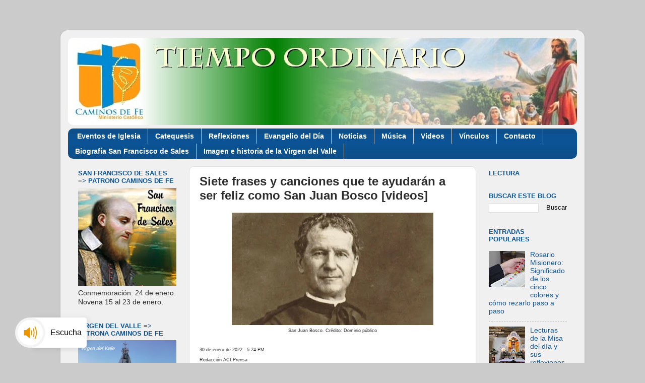

--- FILE ---
content_type: text/html; charset=UTF-8
request_url: https://www.caminosfe.org/2022/01/siete-frases-y-canciones-que-te.html
body_size: 17299
content:
<!DOCTYPE html>
<html class='v2' dir='ltr' lang='es' xmlns='http://www.w3.org/1999/xhtml' xmlns:b='http://www.google.com/2005/gml/b' xmlns:data='http://www.google.com/2005/gml/data' xmlns:expr='http://www.google.com/2005/gml/expr'>
<head>
<link href='https://www.blogger.com/static/v1/widgets/335934321-css_bundle_v2.css' rel='stylesheet' type='text/css'/>
<meta content='width=1100' name='viewport'/>
<meta content='text/html; charset=UTF-8' http-equiv='Content-Type'/>
<meta content='blogger' name='generator'/>
<link href='https://www.caminosfe.org/favicon.ico' rel='icon' type='image/x-icon'/>
<link href='https://www.caminosfe.org/2022/01/siete-frases-y-canciones-que-te.html' rel='canonical'/>
<link rel="alternate" type="application/atom+xml" title="Caminos de Fe - Atom" href="https://www.caminosfe.org/feeds/posts/default" />
<link rel="alternate" type="application/rss+xml" title="Caminos de Fe - RSS" href="https://www.caminosfe.org/feeds/posts/default?alt=rss" />
<link rel="service.post" type="application/atom+xml" title="Caminos de Fe - Atom" href="https://www.blogger.com/feeds/2748726259764197025/posts/default" />

<link rel="alternate" type="application/atom+xml" title="Caminos de Fe - Atom" href="https://www.caminosfe.org/feeds/3289902230717383474/comments/default" />
<!--Can't find substitution for tag [blog.ieCssRetrofitLinks]-->
<link href='https://blogger.googleusercontent.com/img/a/AVvXsEhjJUOs91OQ_8Yw3Wdt6PNbQZB7WIGEKQecLxAQ5lDsoRZf0azMXY2imnrZIn_QjsLWE845xylctcn56hWMILd9VLUHuv_80c3joSMwL01WvzG0uBXwQaO00v9c1UXk0wCGDuUfI7ANASIgK9UOqcjVuU84VrqT3oA-kMHkyqLIe76LYR0JJxP-Puoyuw=w400-h223' rel='image_src'/>
<meta content='7 frases y canciones que te ayudarán a ser feliz como San Juan Bosco, por su plena confianza en la Divina Providencia y en María Auxiliadora. [videos]' name='description'/>
<meta content='https://www.caminosfe.org/2022/01/siete-frases-y-canciones-que-te.html' property='og:url'/>
<meta content='Siete frases y canciones que te ayudarán a ser feliz como San Juan Bosco [videos]' property='og:title'/>
<meta content='7 frases y canciones que te ayudarán a ser feliz como San Juan Bosco, por su plena confianza en la Divina Providencia y en María Auxiliadora. [videos]' property='og:description'/>
<meta content='https://blogger.googleusercontent.com/img/a/AVvXsEhjJUOs91OQ_8Yw3Wdt6PNbQZB7WIGEKQecLxAQ5lDsoRZf0azMXY2imnrZIn_QjsLWE845xylctcn56hWMILd9VLUHuv_80c3joSMwL01WvzG0uBXwQaO00v9c1UXk0wCGDuUfI7ANASIgK9UOqcjVuU84VrqT3oA-kMHkyqLIe76LYR0JJxP-Puoyuw=w1200-h630-p-k-no-nu' property='og:image'/>
<title>Caminos de Fe: Siete frases y canciones que te ayudarán a ser feliz como San Juan Bosco [videos]</title>
<style id='page-skin-1' type='text/css'><!--
/*-----------------------------------------------
Blogger Template Style
Name:     Picture Window
Designer: Blogger
URL:      www.blogger.com
----------------------------------------------- */
/* Variable definitions
====================
<Variable name="keycolor" description="Main Color" type="color" default="#1a222a"/>
<Variable name="body.background" description="Body Background" type="background"
color="#cbcbcb" default="#111111 url(//themes.googleusercontent.com/image?id=1OACCYOE0-eoTRTfsBuX1NMN9nz599ufI1Jh0CggPFA_sK80AGkIr8pLtYRpNUKPmwtEa) repeat-x fixed top center"/>
<Group description="Page Text" selector="body">
<Variable name="body.font" description="Font" type="font"
default="normal normal 15px Arial, Tahoma, Helvetica, FreeSans, sans-serif"/>
<Variable name="body.text.color" description="Text Color" type="color" default="#333333"/>
</Group>
<Group description="Backgrounds" selector=".body-fauxcolumns-outer">
<Variable name="body.background.color" description="Outer Background" type="color" default="#296695"/>
<Variable name="header.background.color" description="Header Background" type="color" default="transparent"/>
<Variable name="post.background.color" description="Post Background" type="color" default="#ffffff"/>
</Group>
<Group description="Links" selector=".main-outer">
<Variable name="link.color" description="Link Color" type="color" default="#336699"/>
<Variable name="link.visited.color" description="Visited Color" type="color" default="#6699cc"/>
<Variable name="link.hover.color" description="Hover Color" type="color" default="#33aaff"/>
</Group>
<Group description="Blog Title" selector=".header h1">
<Variable name="header.font" description="Title Font" type="font"
default="normal normal 36px Arial, Tahoma, Helvetica, FreeSans, sans-serif"/>
<Variable name="header.text.color" description="Text Color" type="color" default="#ffffff" />
</Group>
<Group description="Tabs Text" selector=".tabs-inner .widget li a">
<Variable name="tabs.font" description="Font" type="font"
default="normal normal 15px Arial, Tahoma, Helvetica, FreeSans, sans-serif"/>
<Variable name="tabs.text.color" description="Text Color" type="color" default="#ffffff"/>
<Variable name="tabs.selected.text.color" description="Selected Color" type="color" default="#105695"/>
</Group>
<Group description="Tabs Background" selector=".tabs-outer .PageList">
<Variable name="tabs.background.color" description="Background Color" type="color" default="transparent"/>
<Variable name="tabs.selected.background.color" description="Selected Color" type="color" default="transparent"/>
<Variable name="tabs.separator.color" description="Separator Color" type="color" default="transparent"/>
</Group>
<Group description="Post Title" selector="h3.post-title, .comments h4">
<Variable name="post.title.font" description="Title Font" type="font"
default="normal normal 18px Arial, Tahoma, Helvetica, FreeSans, sans-serif"/>
</Group>
<Group description="Date Header" selector=".date-header">
<Variable name="date.header.color" description="Text Color" type="color" default="#2c2c2c"/>
</Group>
<Group description="Post" selector=".post">
<Variable name="post.footer.text.color" description="Footer Text Color" type="color" default="#999999"/>
<Variable name="post.border.color" description="Border Color" type="color" default="#dddddd"/>
</Group>
<Group description="Gadgets" selector="h2">
<Variable name="widget.title.font" description="Title Font" type="font"
default="bold normal 13px Arial, Tahoma, Helvetica, FreeSans, sans-serif"/>
<Variable name="widget.title.text.color" description="Title Color" type="color" default="#888888"/>
</Group>
<Group description="Footer" selector=".footer-outer">
<Variable name="footer.text.color" description="Text Color" type="color" default="#cccccc"/>
<Variable name="footer.widget.title.text.color" description="Gadget Title Color" type="color" default="#aaaaaa"/>
</Group>
<Group description="Footer Links" selector=".footer-outer">
<Variable name="footer.link.color" description="Link Color" type="color" default="#99ccee"/>
<Variable name="footer.link.visited.color" description="Visited Color" type="color" default="#77aaee"/>
<Variable name="footer.link.hover.color" description="Hover Color" type="color" default="#33aaff"/>
</Group>
<Variable name="content.margin" description="Content Margin Top" type="length" default="20px" min="0" max="100px"/>
<Variable name="content.padding" description="Content Padding" type="length" default="0" min="0" max="100px"/>
<Variable name="content.background" description="Content Background" type="background"
default="transparent none repeat scroll top left"/>
<Variable name="content.border.radius" description="Content Border Radius" type="length" default="0" min="0" max="100px"/>
<Variable name="content.shadow.spread" description="Content Shadow Spread" type="length" default="0" min="0" max="100px"/>
<Variable name="header.padding" description="Header Padding" type="length" default="0" min="0" max="100px"/>
<Variable name="header.background.gradient" description="Header Gradient" type="url"
default="none"/>
<Variable name="header.border.radius" description="Header Border Radius" type="length" default="0" min="0" max="100px"/>
<Variable name="main.border.radius.top" description="Main Border Radius" type="length" default="20px" min="0" max="100px"/>
<Variable name="footer.border.radius.top" description="Footer Border Radius Top" type="length" default="0" min="0" max="100px"/>
<Variable name="footer.border.radius.bottom" description="Footer Border Radius Bottom" type="length" default="20px" min="0" max="100px"/>
<Variable name="region.shadow.spread" description="Main and Footer Shadow Spread" type="length" default="3px" min="0" max="100px"/>
<Variable name="region.shadow.offset" description="Main and Footer Shadow Offset" type="length" default="1px" min="-50px" max="50px"/>
<Variable name="tabs.background.gradient" description="Tab Background Gradient" type="url" default="none"/>
<Variable name="tab.selected.background.gradient" description="Selected Tab Background" type="url"
default="url(https://resources.blogblog.com/blogblog/data/1kt/transparent/white80.png)"/>
<Variable name="tab.background" description="Tab Background" type="background"
default="transparent url(https://resources.blogblog.com/blogblog/data/1kt/transparent/black50.png) repeat scroll top left"/>
<Variable name="tab.border.radius" description="Tab Border Radius" type="length" default="10px" min="0" max="100px"/>
<Variable name="tab.first.border.radius" description="First Tab Border Radius" type="length" default="10px" min="0" max="100px"/>
<Variable name="tabs.border.radius" description="Tabs Border Radius" type="length" default="0" min="0" max="100px"/>
<Variable name="tabs.spacing" description="Tab Spacing" type="length" default=".25em" min="0" max="10em"/>
<Variable name="tabs.margin.bottom" description="Tab Margin Bottom" type="length" default="0" min="0" max="100px"/>
<Variable name="tabs.margin.sides" description="Tab Margin Sides" type="length" default="20px" min="0" max="100px"/>
<Variable name="main.background" description="Main Background" type="background"
default="transparent url(https://resources.blogblog.com/blogblog/data/1kt/transparent/white80.png) repeat scroll top left"/>
<Variable name="main.padding.sides" description="Main Padding Sides" type="length" default="20px" min="0" max="100px"/>
<Variable name="footer.background" description="Footer Background" type="background"
default="transparent url(https://resources.blogblog.com/blogblog/data/1kt/transparent/black50.png) repeat scroll top left"/>
<Variable name="post.margin.sides" description="Post Margin Sides" type="length" default="-20px" min="-50px" max="50px"/>
<Variable name="post.border.radius" description="Post Border Radius" type="length" default="5px" min="0" max="100px"/>
<Variable name="widget.title.text.transform" description="Widget Title Text Transform" type="string" default="uppercase"/>
<Variable name="mobile.background.overlay" description="Mobile Background Overlay" type="string"
default="transparent none repeat scroll top left"/>
<Variable name="startSide" description="Side where text starts in blog language" type="automatic" default="left"/>
<Variable name="endSide" description="Side where text ends in blog language" type="automatic" default="right"/>
*/
/* Content
----------------------------------------------- */
body {
font: normal normal 15px Arial, Tahoma, Helvetica, FreeSans, sans-serif;
color: #2c2c2c;
background: #cbcbcb none no-repeat scroll center center;
}
html body .region-inner {
min-width: 0;
max-width: 100%;
width: auto;
}
.content-outer {
font-size: 90%;
}
a:link {
text-decoration:none;
color: #105695;
}
a:visited {
text-decoration:none;
color: #00376d;
}
a:hover {
text-decoration:underline;
color: #1056c9;
}
.content-outer {
background: transparent url(//www.blogblog.com/1kt/transparent/white80.png) repeat scroll top left;
-moz-border-radius: 15px;
-webkit-border-radius: 15px;
-goog-ms-border-radius: 15px;
border-radius: 15px;
-moz-box-shadow: 0 0 3px rgba(0, 0, 0, .15);
-webkit-box-shadow: 0 0 3px rgba(0, 0, 0, .15);
-goog-ms-box-shadow: 0 0 3px rgba(0, 0, 0, .15);
box-shadow: 0 0 3px rgba(0, 0, 0, .15);
margin: 30px auto;
}
.content-inner {
padding: 15px;
}
/* Header
----------------------------------------------- */
.header-outer {
background: #ffffff url(//www.blogblog.com/1kt/transparent/header_gradient_shade.png) repeat-x scroll top left;
_background-image: none;
color: #ffffff;
-moz-border-radius: 10px;
-webkit-border-radius: 10px;
-goog-ms-border-radius: 10px;
border-radius: 10px;
}
.Header img, .Header #header-inner {
-moz-border-radius: 10px;
-webkit-border-radius: 10px;
-goog-ms-border-radius: 10px;
border-radius: 10px;
}
.header-inner .Header .titlewrapper,
.header-inner .Header .descriptionwrapper {
padding-left: 30px;
padding-right: 30px;
}
.Header h1 {
font: normal normal 36px Arial, Tahoma, Helvetica, FreeSans, sans-serif;
text-shadow: 1px 1px 3px rgba(0, 0, 0, 0.3);
}
.Header h1 a {
color: #ffffff;
}
.Header .description {
font-size: 130%;
}
/* Tabs
----------------------------------------------- */
.tabs-inner {
margin: .5em 0 0;
padding: 0;
}
.tabs-inner .section {
margin: 0;
}
.tabs-inner .widget ul {
padding: 0;
background: #0b5394 url(//www.blogblog.com/1kt/transparent/tabs_gradient_shade.png) repeat scroll bottom;
-moz-border-radius: 10px;
-webkit-border-radius: 10px;
-goog-ms-border-radius: 10px;
border-radius: 10px;
}
.tabs-inner .widget li {
border: none;
}
.tabs-inner .widget li a {
display: inline-block;
padding: .5em 1em;
margin-right: 0;
color: #ffffff;
font: normal bold 14px 'Trebuchet MS', Trebuchet, sans-serif;
-moz-border-radius: 0 0 0 0;
-webkit-border-top-left-radius: 0;
-webkit-border-top-right-radius: 0;
-goog-ms-border-radius: 0 0 0 0;
border-radius: 0 0 0 0;
background: transparent none no-repeat scroll top left;
border-right: 1px solid #cbcbcb;
}
.tabs-inner .widget li:first-child a {
padding-left: 1.25em;
-moz-border-radius-topleft: 10px;
-moz-border-radius-bottomleft: 10px;
-webkit-border-top-left-radius: 10px;
-webkit-border-bottom-left-radius: 10px;
-goog-ms-border-top-left-radius: 10px;
-goog-ms-border-bottom-left-radius: 10px;
border-top-left-radius: 10px;
border-bottom-left-radius: 10px;
}
.tabs-inner .widget li.selected a,
.tabs-inner .widget li a:hover {
position: relative;
z-index: 1;
background: #107cde url(//www.blogblog.com/1kt/transparent/tabs_gradient_shade.png) repeat scroll bottom;
color: #000000;
-moz-box-shadow: 0 0 0 rgba(0, 0, 0, .15);
-webkit-box-shadow: 0 0 0 rgba(0, 0, 0, .15);
-goog-ms-box-shadow: 0 0 0 rgba(0, 0, 0, .15);
box-shadow: 0 0 0 rgba(0, 0, 0, .15);
}
/* Headings
----------------------------------------------- */
h2 {
font: bold normal 13px Arial, Tahoma, Helvetica, FreeSans, sans-serif;
text-transform: uppercase;
color: #0b5394;
margin: .5em 0;
}
/* Main
----------------------------------------------- */
.main-outer {
background: transparent none repeat scroll top center;
-moz-border-radius: 0 0 0 0;
-webkit-border-top-left-radius: 0;
-webkit-border-top-right-radius: 0;
-webkit-border-bottom-left-radius: 0;
-webkit-border-bottom-right-radius: 0;
-goog-ms-border-radius: 0 0 0 0;
border-radius: 0 0 0 0;
-moz-box-shadow: 0 0 0 rgba(0, 0, 0, .15);
-webkit-box-shadow: 0 0 0 rgba(0, 0, 0, .15);
-goog-ms-box-shadow: 0 0 0 rgba(0, 0, 0, .15);
box-shadow: 0 0 0 rgba(0, 0, 0, .15);
}
.main-inner {
padding: 15px 5px 20px;
}
.main-inner .column-center-inner {
padding: 0 0;
}
.main-inner .column-left-inner {
padding-left: 0;
}
.main-inner .column-right-inner {
padding-right: 0;
}
/* Posts
----------------------------------------------- */
h3.post-title {
margin: 0;
font: normal bold 24px 'Trebuchet MS', Trebuchet, sans-serif;
}
.comments h4 {
margin: 1em 0 0;
font: normal bold 24px 'Trebuchet MS', Trebuchet, sans-serif;
}
.date-header span {
color: #2c2c2c;
}
.post-outer {
background-color: #ffffff;
border: solid 1px #dcdcdc;
-moz-border-radius: 10px;
-webkit-border-radius: 10px;
border-radius: 10px;
-goog-ms-border-radius: 10px;
padding: 15px 20px;
margin: 0 -20px 20px;
}
.post-body {
line-height: 1.4;
font-size: 110%;
position: relative;
}
.post-header {
margin: 0 0 1.5em;
color: #989898;
line-height: 1.6;
}
.post-footer {
margin: .5em 0 0;
color: #989898;
line-height: 1.6;
}
#blog-pager {
font-size: 140%
}
#comments .comment-author {
padding-top: 1.5em;
border-top: dashed 1px #ccc;
border-top: dashed 1px rgba(128, 128, 128, .5);
background-position: 0 1.5em;
}
#comments .comment-author:first-child {
padding-top: 0;
border-top: none;
}
.avatar-image-container {
margin: .2em 0 0;
}
/* Comments
----------------------------------------------- */
.comments .comments-content .icon.blog-author {
background-repeat: no-repeat;
background-image: url([data-uri]);
}
.comments .comments-content .loadmore a {
border-top: 1px solid #1056c9;
border-bottom: 1px solid #1056c9;
}
.comments .continue {
border-top: 2px solid #1056c9;
}
/* Widgets
----------------------------------------------- */
.widget ul, .widget #ArchiveList ul.flat {
padding: 0;
list-style: none;
}
.widget ul li, .widget #ArchiveList ul.flat li {
border-top: dashed 1px #ccc;
border-top: dashed 1px rgba(128, 128, 128, .5);
}
.widget ul li:first-child, .widget #ArchiveList ul.flat li:first-child {
border-top: none;
}
.widget .post-body ul {
list-style: disc;
}
.widget .post-body ul li {
border: none;
}
/* Footer
----------------------------------------------- */
.footer-outer {
color:#ededed;
background: transparent url(https://resources.blogblog.com/blogblog/data/1kt/transparent/black50.png) repeat scroll top left;
-moz-border-radius: 10px 10px 10px 10px;
-webkit-border-top-left-radius: 10px;
-webkit-border-top-right-radius: 10px;
-webkit-border-bottom-left-radius: 10px;
-webkit-border-bottom-right-radius: 10px;
-goog-ms-border-radius: 10px 10px 10px 10px;
border-radius: 10px 10px 10px 10px;
-moz-box-shadow: 0 0 0 rgba(0, 0, 0, .15);
-webkit-box-shadow: 0 0 0 rgba(0, 0, 0, .15);
-goog-ms-box-shadow: 0 0 0 rgba(0, 0, 0, .15);
box-shadow: 0 0 0 rgba(0, 0, 0, .15);
}
.footer-inner {
padding: 10px 5px 20px;
}
.footer-outer a {
color: #e8dcff;
}
.footer-outer a:visited {
color: #aa98cb;
}
.footer-outer a:hover {
color: #ffffff;
}
.footer-outer .widget h2 {
color: #bababa;
}
/* Mobile
----------------------------------------------- */
html body.mobile {
height: auto;
}
html body.mobile {
min-height: 480px;
background-size: 100% auto;
}
.mobile .body-fauxcolumn-outer {
background: transparent none repeat scroll top left;
}
html .mobile .mobile-date-outer, html .mobile .blog-pager {
border-bottom: none;
background: transparent none repeat scroll top center;
margin-bottom: 10px;
}
.mobile .date-outer {
background: transparent none repeat scroll top center;
}
.mobile .header-outer, .mobile .main-outer,
.mobile .post-outer, .mobile .footer-outer {
-moz-border-radius: 0;
-webkit-border-radius: 0;
-goog-ms-border-radius: 0;
border-radius: 0;
}
.mobile .content-outer,
.mobile .main-outer,
.mobile .post-outer {
background: inherit;
border: none;
}
.mobile .content-outer {
font-size: 100%;
}
.mobile-link-button {
background-color: #105695;
}
.mobile-link-button a:link, .mobile-link-button a:visited {
color: #ffffff;
}
.mobile-index-contents {
color: #2c2c2c;
}
.mobile .tabs-inner .PageList .widget-content {
background: #107cde url(//www.blogblog.com/1kt/transparent/tabs_gradient_shade.png) repeat scroll bottom;
color: #000000;
}
.mobile .tabs-inner .PageList .widget-content .pagelist-arrow {
border-left: 1px solid #cbcbcb;
}

--></style>
<style id='template-skin-1' type='text/css'><!--
body {
min-width: 1040px;
}
.content-outer, .content-fauxcolumn-outer, .region-inner {
min-width: 1040px;
max-width: 1040px;
_width: 1040px;
}
.main-inner .columns {
padding-left: 240px;
padding-right: 200px;
}
.main-inner .fauxcolumn-center-outer {
left: 240px;
right: 200px;
/* IE6 does not respect left and right together */
_width: expression(this.parentNode.offsetWidth -
parseInt("240px") -
parseInt("200px") + 'px');
}
.main-inner .fauxcolumn-left-outer {
width: 240px;
}
.main-inner .fauxcolumn-right-outer {
width: 200px;
}
.main-inner .column-left-outer {
width: 240px;
right: 100%;
margin-left: -240px;
}
.main-inner .column-right-outer {
width: 200px;
margin-right: -200px;
}
#layout {
min-width: 0;
}
#layout .content-outer {
min-width: 0;
width: 800px;
}
#layout .region-inner {
min-width: 0;
width: auto;
}
body#layout div.add_widget {
padding: 8px;
}
body#layout div.add_widget a {
margin-left: 32px;
}
--></style>
<link href='https://www.blogger.com/dyn-css/authorization.css?targetBlogID=2748726259764197025&amp;zx=23153dac-ec8f-496f-af58-22bcb23cdddd' media='none' onload='if(media!=&#39;all&#39;)media=&#39;all&#39;' rel='stylesheet'/><noscript><link href='https://www.blogger.com/dyn-css/authorization.css?targetBlogID=2748726259764197025&amp;zx=23153dac-ec8f-496f-af58-22bcb23cdddd' rel='stylesheet'/></noscript>
<meta name='google-adsense-platform-account' content='ca-host-pub-1556223355139109'/>
<meta name='google-adsense-platform-domain' content='blogspot.com'/>

<!-- data-ad-client=ca-pub-8736551780747398 -->

</head>
<body class='loading'>
<div class='navbar no-items section' id='navbar' name='Barra de navegación'>
</div>
<div class='body-fauxcolumns'>
<div class='fauxcolumn-outer body-fauxcolumn-outer'>
<div class='cap-top'>
<div class='cap-left'></div>
<div class='cap-right'></div>
</div>
<div class='fauxborder-left'>
<div class='fauxborder-right'></div>
<div class='fauxcolumn-inner'>
</div>
</div>
<div class='cap-bottom'>
<div class='cap-left'></div>
<div class='cap-right'></div>
</div>
</div>
</div>
<div class='content'>
<div class='content-fauxcolumns'>
<div class='fauxcolumn-outer content-fauxcolumn-outer'>
<div class='cap-top'>
<div class='cap-left'></div>
<div class='cap-right'></div>
</div>
<div class='fauxborder-left'>
<div class='fauxborder-right'></div>
<div class='fauxcolumn-inner'>
</div>
</div>
<div class='cap-bottom'>
<div class='cap-left'></div>
<div class='cap-right'></div>
</div>
</div>
</div>
<div class='content-outer'>
<div class='content-cap-top cap-top'>
<div class='cap-left'></div>
<div class='cap-right'></div>
</div>
<div class='fauxborder-left content-fauxborder-left'>
<div class='fauxborder-right content-fauxborder-right'></div>
<div class='content-inner'>
<header>
<div class='header-outer'>
<div class='header-cap-top cap-top'>
<div class='cap-left'></div>
<div class='cap-right'></div>
</div>
<div class='fauxborder-left header-fauxborder-left'>
<div class='fauxborder-right header-fauxborder-right'></div>
<div class='region-inner header-inner'>
<div class='header section' id='header' name='Cabecera'><div class='widget Header' data-version='1' id='Header1'>
<div id='header-inner'>
<a href='https://www.caminosfe.org/' style='display: block'>
<img alt='Caminos de Fe' height='173px; ' id='Header1_headerimg' src='https://blogger.googleusercontent.com/img/a/AVvXsEgphDnPZy249CcBinTXww7DYGtpOnD3eDV-gbtA-rIRaMNnZytm2oxSAqBYWz9nTdeU2CZmA1sSRJXFbqNJ84KgsWQO90PigA8n_efK4P7g8z1K4NBr4Zi9qTa6xCtkpdUt1mifTAPN8yF9qXQYypnOWSJ5Z1pTX31aa79RSpe9xkWUl7EniW9_QsG2GHR8=s1055' style='display: block' width='1055px; '/>
</a>
</div>
</div></div>
</div>
</div>
<div class='header-cap-bottom cap-bottom'>
<div class='cap-left'></div>
<div class='cap-right'></div>
</div>
</div>
</header>
<div class='tabs-outer'>
<div class='tabs-cap-top cap-top'>
<div class='cap-left'></div>
<div class='cap-right'></div>
</div>
<div class='fauxborder-left tabs-fauxborder-left'>
<div class='fauxborder-right tabs-fauxborder-right'></div>
<div class='region-inner tabs-inner'>
<div class='tabs section' id='crosscol' name='Multicolumnas'><div class='widget PageList' data-version='1' id='PageList1'>
<div class='widget-content'>
<ul>
<li>
<a href='http://caminosfe.blogspot.com/search/label/Eventos%20Cat%C3%B3licos'>Eventos de Iglesia</a>
</li>
<li>
<a href='http://www.caminosfe.org/search/label/Papa%20Francisco%20-%20Catequesis'>Catequesis</a>
</li>
<li>
<a href='http://www.caminosfe.org/search/label/Reflexiones'>Reflexiones</a>
</li>
<li>
<a href='http://www.caminosfe.org/search/label/Evangelio%20del%20d%C3%ADa'>Evangelio del Día</a>
</li>
<li>
<a href='http://www.caminosfe.org/search/label/Noticias'>Noticias</a>
</li>
<li>
<a href='http://www.caminosfe.org/search/label/M%C3%BAsica%20Cat%C3%B3lica'>Música</a>
</li>
<li>
<a href='http://www.caminosfe.org/search/label/Videos'>Videos</a>
</li>
<li>
<a href='http://www.caminosfe.org/p/links.html'>Vínculos</a>
</li>
<li>
<a href='http://www.caminosfe.org/p/contacto_07.html'>Contacto</a>
</li>
<li>
<a href='https://www.caminosfe.org/p/san-francisco-de-sales.html'>Biografía San Francisco de Sales</a>
</li>
<li>
<a href='https://www.caminosfe.org/p/imagen-gigante-de-la-virgen-del-valle.html'>Imagen e historia de la Virgen del Valle</a>
</li>
</ul>
<div class='clear'></div>
</div>
</div></div>
<div class='tabs no-items section' id='crosscol-overflow' name='Cross-Column 2'></div>
</div>
</div>
<div class='tabs-cap-bottom cap-bottom'>
<div class='cap-left'></div>
<div class='cap-right'></div>
</div>
</div>
<div class='main-outer'>
<div class='main-cap-top cap-top'>
<div class='cap-left'></div>
<div class='cap-right'></div>
</div>
<div class='fauxborder-left main-fauxborder-left'>
<div class='fauxborder-right main-fauxborder-right'></div>
<div class='region-inner main-inner'>
<div class='columns fauxcolumns'>
<div class='fauxcolumn-outer fauxcolumn-center-outer'>
<div class='cap-top'>
<div class='cap-left'></div>
<div class='cap-right'></div>
</div>
<div class='fauxborder-left'>
<div class='fauxborder-right'></div>
<div class='fauxcolumn-inner'>
</div>
</div>
<div class='cap-bottom'>
<div class='cap-left'></div>
<div class='cap-right'></div>
</div>
</div>
<div class='fauxcolumn-outer fauxcolumn-left-outer'>
<div class='cap-top'>
<div class='cap-left'></div>
<div class='cap-right'></div>
</div>
<div class='fauxborder-left'>
<div class='fauxborder-right'></div>
<div class='fauxcolumn-inner'>
</div>
</div>
<div class='cap-bottom'>
<div class='cap-left'></div>
<div class='cap-right'></div>
</div>
</div>
<div class='fauxcolumn-outer fauxcolumn-right-outer'>
<div class='cap-top'>
<div class='cap-left'></div>
<div class='cap-right'></div>
</div>
<div class='fauxborder-left'>
<div class='fauxborder-right'></div>
<div class='fauxcolumn-inner'>
</div>
</div>
<div class='cap-bottom'>
<div class='cap-left'></div>
<div class='cap-right'></div>
</div>
</div>
<!-- corrects IE6 width calculation -->
<div class='columns-inner'>
<div class='column-center-outer'>
<div class='column-center-inner'>
<div class='main section' id='main' name='Principal'><div class='widget Blog' data-version='1' id='Blog1'>
<div class='blog-posts hfeed'>

          <div class="date-outer">
        

          <div class="date-posts">
        
<div class='post-outer'>
<div class='post hentry uncustomized-post-template' itemprop='blogPost' itemscope='itemscope' itemtype='http://schema.org/BlogPosting'>
<meta content='https://blogger.googleusercontent.com/img/a/AVvXsEhjJUOs91OQ_8Yw3Wdt6PNbQZB7WIGEKQecLxAQ5lDsoRZf0azMXY2imnrZIn_QjsLWE845xylctcn56hWMILd9VLUHuv_80c3joSMwL01WvzG0uBXwQaO00v9c1UXk0wCGDuUfI7ANASIgK9UOqcjVuU84VrqT3oA-kMHkyqLIe76LYR0JJxP-Puoyuw=w400-h223' itemprop='image_url'/>
<meta content='2748726259764197025' itemprop='blogId'/>
<meta content='3289902230717383474' itemprop='postId'/>
<a name='3289902230717383474'></a>
<h3 class='post-title entry-title' itemprop='name'>
Siete frases y canciones que te ayudarán a ser feliz como San Juan Bosco [videos]
</h3>
<div class='post-header'>
<div class='post-header-line-1'></div>
</div>
<div class='post-body entry-content' id='post-body-3289902230717383474' itemprop='articleBody'>
<div class="separator" style="clear: both; text-align: center;"><a href="https://blogger.googleusercontent.com/img/a/AVvXsEhjJUOs91OQ_8Yw3Wdt6PNbQZB7WIGEKQecLxAQ5lDsoRZf0azMXY2imnrZIn_QjsLWE845xylctcn56hWMILd9VLUHuv_80c3joSMwL01WvzG0uBXwQaO00v9c1UXk0wCGDuUfI7ANASIgK9UOqcjVuU84VrqT3oA-kMHkyqLIe76LYR0JJxP-Puoyuw=s900" style="margin-left: 1em; margin-right: 1em;"><img border="0" data-original-height="500" data-original-width="900" height="223" src="https://blogger.googleusercontent.com/img/a/AVvXsEhjJUOs91OQ_8Yw3Wdt6PNbQZB7WIGEKQecLxAQ5lDsoRZf0azMXY2imnrZIn_QjsLWE845xylctcn56hWMILd9VLUHuv_80c3joSMwL01WvzG0uBXwQaO00v9c1UXk0wCGDuUfI7ANASIgK9UOqcjVuU84VrqT3oA-kMHkyqLIe76LYR0JJxP-Puoyuw=w400-h223" width="400" /></a></div><span style="font-size: xx-small;"><div style="text-align: center;">San Juan Bosco. Crédito: Dominio público</div></span><div><span style="font-size: xx-small;"><br /></span><div style="text-align: justify;"><span style="font-size: xx-small;">30 de enero de 2022 - 5:24 PM</span></div><div style="text-align: justify;"><span style="font-size: xx-small;">Redacción ACI Prensa</span></div><div style="text-align: justify;"><span style="font-size: xx-small;"><br /></span></div><div style="text-align: justify;">Don Bosco vivió en plenitud la alegría de ser cristiano y supo transmitirla durante toda su vida. Incluso cuando tenía problemas se veía todavía más alegre, todo esto como resultado de su plena confianza en la Divina Providencia y María Auxiliadora.</div><div style="text-align: justify;"><br /></div><div style="text-align: justify;">A continuación, siete frases del santo que pueden ayudar a alcanzar la felicidad. Junto a ellas presentamos también siete canciones que jóvenes de todo el mundo han hecho al también llamado "padre y maestro de la juventud".</div><div style="text-align: justify;"><br /></div><span><a name="more"></a></span><div style="text-align: justify;"><b>1. </b><i>&#8220;Alegría, estudio y piedad: es el mejor programa para hacerte feliz y que más beneficiará tu alma&#8221;.</i></div><div style="text-align: justify;"><br /></div><div class="separator" style="clear: both; text-align: center;"><iframe allowfullscreen="" class="BLOG_video_class" height="266" src="https://www.youtube.com/embed/Leveu6QpI8E" width="320" youtube-src-id="Leveu6QpI8E"></iframe></div><div><br /></div><div><b>2.&nbsp; </b><i>&#8220;Si quieres una vida alegre y tranquila, procura estar siempre en gracia de Dios&#8221;.</i></div><div><br /></div><div class="separator" style="clear: both; text-align: center;"><iframe allowfullscreen="" class="BLOG_video_class" height="266" src="https://www.youtube.com/embed/6dsgptSHRQA" width="320" youtube-src-id="6dsgptSHRQA"></iframe></div><br /><div><b>3. </b><i>&#8220;&#191;Queréis estar siempre satisfechos y risueños? Es la obediencia la que nos lleva a esa alegría&#8221;.</i></div><div><div style="text-align: justify;"><br /></div></div><div class="separator" style="clear: both; text-align: center;"><iframe allowfullscreen="" class="BLOG_video_class" height="266" src="https://www.youtube.com/embed/N6QoS8SrgwU" width="320" youtube-src-id="N6QoS8SrgwU"></iframe></div><br /><div style="text-align: justify;"><b>4. </b><i>&#8220;Con la comunión frecuente os haréis muy queridos a Dios y a los hombres, y María Santísima os concederá la gracia de recibir los Santos Sacramentos al fin de la vida&#8221;.</i></div><div style="text-align: justify;"><br /></div><div class="separator" style="clear: both; text-align: center;"><iframe allowfullscreen="" class="BLOG_video_class" height="266" src="https://www.youtube.com/embed/z814YcvNyrQ" width="320" youtube-src-id="z814YcvNyrQ"></iframe></div><br /><div style="text-align: justify;"><b>5. </b><i>&#8220;Ser bueno no consiste en no cometer ninguna falta, sino en saber enmendarse&#8221;.</i></div><div style="text-align: justify;"><br /></div><div class="separator" style="clear: both; text-align: center;"><iframe allowfullscreen="" class="BLOG_video_class" height="266" src="https://www.youtube.com/embed/aMKZ3h_QurY" width="320" youtube-src-id="aMKZ3h_QurY"></iframe></div><br /><div style="text-align: justify;"><b>6. </b><i>&#8220;Para trabajar con éxito, téngase caridad en el corazón y paciencia en la ejecución&#8221;.</i></div><div style="text-align: justify;"><br /></div><div class="separator" style="clear: both; text-align: center;"><iframe allowfullscreen="" class="BLOG_video_class" height="266" src="https://www.youtube.com/embed/ooilTUxuHpo" width="320" youtube-src-id="ooilTUxuHpo"></iframe></div><br /><div style="text-align: justify;"><b>7. </b><i>&#8220;Haced lo que podáis, Dios hará lo que nosotros no podemos hacer. Confiad siempre en Jesús Sacramentado y María Auxiliadora y veréis lo que son milagros&#8221;.</i></div><div style="text-align: justify;"><br /></div><div class="separator" style="clear: both; text-align: center;"><iframe allowfullscreen="" class="BLOG_video_class" height="266" src="https://www.youtube.com/embed/CsYCoJ1H48I" width="320" youtube-src-id="CsYCoJ1H48I"></iframe></div><br /><div style="text-align: justify;"><b><span style="font-size: xx-small;">Fuente:</span></b></div><div style="text-align: justify;"><a href="https://www.aciprensa.com/noticias/7-frases-y-canciones-para-ser-feliz-como-don-bosco-19202" target="_blank"><span style="font-size: xx-small;">https://www.aciprensa.com/noticias/7-frases-y-canciones-para-ser-feliz-como-don-bosco-19202</span></a></div><div style="text-align: justify;"><br /></div></div>
<div style='clear: both;'></div>
</div>
<div class='post-footer'>
<div class='post-footer-line post-footer-line-1'>
<span class='post-author vcard'>
</span>
<span class='post-timestamp'>
</span>
<span class='post-comment-link'>
</span>
<span class='post-icons'>
</span>
<div class='post-share-buttons goog-inline-block'>
<a class='goog-inline-block share-button sb-email' href='https://www.blogger.com/share-post.g?blogID=2748726259764197025&postID=3289902230717383474&target=email' target='_blank' title='Enviar por correo electrónico'><span class='share-button-link-text'>Enviar por correo electrónico</span></a><a class='goog-inline-block share-button sb-blog' href='https://www.blogger.com/share-post.g?blogID=2748726259764197025&postID=3289902230717383474&target=blog' onclick='window.open(this.href, "_blank", "height=270,width=475"); return false;' target='_blank' title='Escribe un blog'><span class='share-button-link-text'>Escribe un blog</span></a><a class='goog-inline-block share-button sb-twitter' href='https://www.blogger.com/share-post.g?blogID=2748726259764197025&postID=3289902230717383474&target=twitter' target='_blank' title='Compartir en X'><span class='share-button-link-text'>Compartir en X</span></a><a class='goog-inline-block share-button sb-facebook' href='https://www.blogger.com/share-post.g?blogID=2748726259764197025&postID=3289902230717383474&target=facebook' onclick='window.open(this.href, "_blank", "height=430,width=640"); return false;' target='_blank' title='Compartir con Facebook'><span class='share-button-link-text'>Compartir con Facebook</span></a><a class='goog-inline-block share-button sb-pinterest' href='https://www.blogger.com/share-post.g?blogID=2748726259764197025&postID=3289902230717383474&target=pinterest' target='_blank' title='Compartir en Pinterest'><span class='share-button-link-text'>Compartir en Pinterest</span></a>
</div>
</div>
<div class='post-footer-line post-footer-line-2'>
<span class='post-labels'>
Etiquetas:
<a href='https://www.caminosfe.org/search/label/M%C3%BAsica%20Cat%C3%B3lica' rel='tag'>Música Católica</a>,
<a href='https://www.caminosfe.org/search/label/Santoral' rel='tag'>Santoral</a>
</span>
</div>
<div class='post-footer-line post-footer-line-3'>
<span class='post-location'>
</span>
</div>
</div>
</div>
<div class='comments' id='comments'>
<a name='comments'></a>
</div>
</div>

        </div></div>
      
</div>
<div class='blog-pager' id='blog-pager'>
<span id='blog-pager-newer-link'>
<a class='blog-pager-newer-link' href='https://www.caminosfe.org/2022/02/lecturas-de-la-misa-del-dia-y-sus.html' id='Blog1_blog-pager-newer-link' title='Entrada más reciente'>Entrada más reciente</a>
</span>
<span id='blog-pager-older-link'>
<a class='blog-pager-older-link' href='https://www.caminosfe.org/2022/01/cecor-la-vida-consagrada-presente-en.html' id='Blog1_blog-pager-older-link' title='Entrada antigua'>Entrada antigua</a>
</span>
<a class='home-link' href='https://www.caminosfe.org/'>Inicio</a>
</div>
<div class='clear'></div>
<div class='post-feeds'>
</div>
</div><div class='widget FeaturedPost' data-version='1' id='FeaturedPost1'>
<h2 class='title'>Entrada destacada</h2>
<div class='post-summary'>
<h3><a href='https://www.caminosfe.org/2026/01/papa-leon-xiv-proclama-el-ano-jubilar.html'>Papa León XIV proclama el Año Jubilar Franciscano y otorga la gracia de la indulgencia plenaria. Oración especial</a></h3>
<img class='image' src='https://blogger.googleusercontent.com/img/b/R29vZ2xl/AVvXsEhUUhQOO8EPI3-dGSQ19PpM9woUVQp18zsDB5vpIxkGlz-9xSlVfHfa9P-z1UJOPlLkUGVFRyZmxd_3p13MBsgvVq8ITy_Bd02zgI7DHUGzDqq6jHbr25Ru1CzcAmR2XDX2Hlip9U45oHhlnC-1b5ctS_8tJ8IRaKEfo9ZhDMMuGcKeq53R1IRMpnZrKxNj/w400-h225/cq5dam.thumbnail.cropped.750.422.jpeg'/>
</div>
<style type='text/css'>
    .image {
      width: 100%;
    }
  </style>
<div class='clear'></div>
</div></div>
</div>
</div>
<div class='column-left-outer'>
<div class='column-left-inner'>
<aside>
<div class='sidebar section' id='sidebar-left-1'><div class='widget Image' data-version='1' id='Image2'>
<h2>San Francisco de Sales =&gt; Patrono Caminos de Fe</h2>
<div class='widget-content'>
<a href='https://www.caminosfe.org/2019/01/patrono-ministerio-catolico-caminos-de.html'>
<img alt='San Francisco de Sales =&gt; Patrono Caminos de Fe' height='195' id='Image2_img' src='https://blogger.googleusercontent.com/img/b/R29vZ2xl/AVvXsEgzpaWaUoTslg_54OjXslIoyowSt7y77sghk3b1J4H8segkvE-IBkitX_dOr-qmNDJyomXQzpiUokwM-EAmjGirBOsoL94FmiHvoPIg_4lrjB9jmzi9Kg2-Vqc-WNRA6HDvqVAKfbeYCyWe/s195/558866_francisco%252Bsales.jpg' width='195'/>
</a>
<br/>
<span class='caption'>Conmemoración: 24 de enero. Novena 15 al 23 de enero.</span>
</div>
<div class='clear'></div>
</div><div class='widget Image' data-version='1' id='Image3'>
<h2>Virgen del Valle =&gt; Patrona Caminos de Fe</h2>
<div class='widget-content'>
<a href='https://www.caminosfe.org/p/imagen-gigante-de-la-virgen-del-valle.html'>
<img alt='Virgen del Valle =&gt; Patrona Caminos de Fe' height='155' id='Image3_img' src='https://blogger.googleusercontent.com/img/a/AVvXsEgwSsUiGRG3jeYiOBaUcJG0w4eLPi-O5Bz2dR_qhapv40Emp3rtsEGiOvkbwehXLEzssBXGiqVnUPhf0ybeII9ofhmz2PUHmrmVfxMDp_Tqi9N7G6xm3MNvLJ4IvApLvdUDCPMYcn15sStzFxenhbBGAKB-5lKrnPBeXhrJFnWEd-aMiZC1jli9ln7FuHxf=s232' width='232'/>
</a>
<br/>
<span class='caption'>Conmemoración: sábado posterior a la Pascua de Resurrección.</span>
</div>
<div class='clear'></div>
</div><div class='widget Image' data-version='1' id='Image6'>
<h2>Podcast</h2>
<div class='widget-content'>
<a href='https://www.caminosfe.org/p/podcast-caminos-de-fe.html'>
<img alt='Podcast' height='195' id='Image6_img' src='https://blogger.googleusercontent.com/img/b/R29vZ2xl/AVvXsEhCperLYJLlgWQhiXK_OpOtuLeApt98mgFdjMJmd95nvkzqP9NbQtNQQQGdGJxaXuhHQJx7OsjcKzI6SP0fR9teP-GxL5viZS-wYflz5_9TUGqjRJia5XbQ7kUQtm6UlYWDFMJz6V3Qa4Y/s1600/Captura+de+Pantalla+2019-09-12+a+la%2528s%2529+10.06.48.png' width='195'/>
</a>
<br/>
</div>
<div class='clear'></div>
</div><div class='widget Image' data-version='1' id='Image4'>
<h2>Libro gratuito para leer y compartir</h2>
<div class='widget-content'>
<a href='https://editorialsobrevuelo.blogspot.com/2016/08/libro-el-angel-de-la-vida_21.html'>
<img alt='Libro gratuito para leer y compartir' height='195' id='Image4_img' src='https://blogger.googleusercontent.com/img/b/R29vZ2xl/AVvXsEh5_NBOcWhhsn4aty9bFmDi9s_sr93wsEhuK-Arvr_FSYBJQHgGi6fNF3C22J7bv03E3Si_F5p-1oQfBPLmxuMFOkL2mqlXxH5cP3IOR8jbF3iAWEa-iM1jKYWzcT4tpPUP2pUtsB3tqaI/s195/Portada+El+%25C3%2581ngel+de+la+Vida.jpg' width='125'/>
</a>
<br/>
<span class='caption'>Nos lleva de la mano por el camino de la vida humana, desde su concepción hasta la muerte natural.</span>
</div>
<div class='clear'></div>
</div><div class='widget Text' data-version='1' id='Text1'>
<div class='widget-content'>
<b></b><b><span class="Apple-style-span">"Confía en el Señor toda tu vida y fíate de Él, que Él sabrá lo que hace"</span></b><div><b>Salmo 37, 5</b></div><div><b></b></div>
</div>
<div class='clear'></div>
</div><div class='widget Label' data-version='1' id='Label1'>
<h2>Secciones:</h2>
<div class='widget-content list-label-widget-content'>
<ul>
<li>
<a dir='ltr' href='https://www.caminosfe.org/search/label/100%20Aniversario%20Provincia%20CR'>100 Aniversario Provincia CR</a>
</li>
<li>
<a dir='ltr' href='https://www.caminosfe.org/search/label/Asamblea%20Eclesial%20Lat.%20y%20Caribe'>Asamblea Eclesial Lat. y Caribe</a>
</li>
<li>
<a dir='ltr' href='https://www.caminosfe.org/search/label/Avisos'>Avisos</a>
</li>
<li>
<a dir='ltr' href='https://www.caminosfe.org/search/label/Bio%C3%A9tica'>Bioética</a>
</li>
<li>
<a dir='ltr' href='https://www.caminosfe.org/search/label/Congreso%20Eucar%C3%ADstico'>Congreso Eucarístico</a>
</li>
<li>
<a dir='ltr' href='https://www.caminosfe.org/search/label/C%C3%B3nclave%202025'>Cónclave 2025</a>
</li>
<li>
<a dir='ltr' href='https://www.caminosfe.org/search/label/Ecumenismo'>Ecumenismo</a>
</li>
<li>
<a dir='ltr' href='https://www.caminosfe.org/search/label/Encuentro%20sobre%20menores'>Encuentro sobre menores</a>
</li>
<li>
<a dir='ltr' href='https://www.caminosfe.org/search/label/Evangelio%20del%20d%C3%ADa'>Evangelio del día</a>
</li>
<li>
<a dir='ltr' href='https://www.caminosfe.org/search/label/Eventos%20Cat%C3%B3licos'>Eventos Católicos</a>
</li>
<li>
<a dir='ltr' href='https://www.caminosfe.org/search/label/Experiencias%20de%20fe'>Experiencias de fe</a>
</li>
<li>
<a dir='ltr' href='https://www.caminosfe.org/search/label/Inteligencia%20Artificial'>Inteligencia Artificial</a>
</li>
<li>
<a dir='ltr' href='https://www.caminosfe.org/search/label/JMJ%20Di%C3%B3cesis%202024'>JMJ Diócesis 2024</a>
</li>
<li>
<a dir='ltr' href='https://www.caminosfe.org/search/label/JMJ%20Lisboa%202023'>JMJ Lisboa 2023</a>
</li>
<li>
<a dir='ltr' href='https://www.caminosfe.org/search/label/JMJ%20Se%C3%BAl%202027'>JMJ Seúl 2027</a>
</li>
<li>
<a dir='ltr' href='https://www.caminosfe.org/search/label/JMN%20Roma%202024'>JMN Roma 2024</a>
</li>
<li>
<a dir='ltr' href='https://www.caminosfe.org/search/label/Jornadas%20de%20la%20Juventud'>Jornadas de la Juventud</a>
</li>
<li>
<a dir='ltr' href='https://www.caminosfe.org/search/label/Jubileo%20Ordinario%202025'>Jubileo Ordinario 2025</a>
</li>
<li>
<a dir='ltr' href='https://www.caminosfe.org/search/label/Jubileo%20de%20la%20Misericordia'>Jubileo de la Misericordia</a>
</li>
<li>
<a dir='ltr' href='https://www.caminosfe.org/search/label/Medio%20Ambiente'>Medio Ambiente</a>
</li>
<li>
<a dir='ltr' href='https://www.caminosfe.org/search/label/Mensajes%20de%20la%20CECOR'>Mensajes de la CECOR</a>
</li>
<li>
<a dir='ltr' href='https://www.caminosfe.org/search/label/Mensajes%20especiales'>Mensajes especiales</a>
</li>
<li>
<a dir='ltr' href='https://www.caminosfe.org/search/label/Milagros%20Eucar%C3%ADsticos'>Milagros Eucarísticos</a>
</li>
<li>
<a dir='ltr' href='https://www.caminosfe.org/search/label/M%C3%BAsica%20Cat%C3%B3lica'>Música Católica</a>
</li>
<li>
<a dir='ltr' href='https://www.caminosfe.org/search/label/Normativa'>Normativa</a>
</li>
<li>
<a dir='ltr' href='https://www.caminosfe.org/search/label/Noticias'>Noticias</a>
</li>
<li>
<a dir='ltr' href='https://www.caminosfe.org/search/label/Obras%20Misionales%20Pontificias'>Obras Misionales Pontificias</a>
</li>
<li>
<a dir='ltr' href='https://www.caminosfe.org/search/label/Oraciones'>Oraciones</a>
</li>
<li>
<a dir='ltr' href='https://www.caminosfe.org/search/label/Papa%20Francisco%20-%20Catequesis'>Papa Francisco - Catequesis</a>
</li>
<li>
<a dir='ltr' href='https://www.caminosfe.org/search/label/Papa%20Francisco%20-%20Discursos'>Papa Francisco - Discursos</a>
</li>
<li>
<a dir='ltr' href='https://www.caminosfe.org/search/label/Papa%20Francisco%20-%20Homil%C3%ADas'>Papa Francisco - Homilías</a>
</li>
<li>
<a dir='ltr' href='https://www.caminosfe.org/search/label/Papa%20Francisco%20-%20Intenciones'>Papa Francisco - Intenciones</a>
</li>
<li>
<a dir='ltr' href='https://www.caminosfe.org/search/label/Papa%20Francisco%20-%20Varios'>Papa Francisco - Varios</a>
</li>
<li>
<a dir='ltr' href='https://www.caminosfe.org/search/label/Papa%20Francisco%20-%20Viajes'>Papa Francisco - Viajes</a>
</li>
<li>
<a dir='ltr' href='https://www.caminosfe.org/search/label/Papa%20Francisco%20-%20%C3%81ngelus'>Papa Francisco - Ángelus</a>
</li>
<li>
<a dir='ltr' href='https://www.caminosfe.org/search/label/Papa%20Le%C3%B3n%20XIV%20-%20Catequesis'>Papa León XIV - Catequesis</a>
</li>
<li>
<a dir='ltr' href='https://www.caminosfe.org/search/label/Papa%20Le%C3%B3n%20XIV%20-%20Discursos'>Papa León XIV - Discursos</a>
</li>
<li>
<a dir='ltr' href='https://www.caminosfe.org/search/label/Papa%20Le%C3%B3n%20XIV%20-%20Exhortaciones'>Papa León XIV - Exhortaciones</a>
</li>
<li>
<a dir='ltr' href='https://www.caminosfe.org/search/label/Papa%20Le%C3%B3n%20XIV%20-%20Homil%C3%ADas'>Papa León XIV - Homilías</a>
</li>
<li>
<a dir='ltr' href='https://www.caminosfe.org/search/label/Papa%20Le%C3%B3n%20XIV%20-%20Intenciones'>Papa León XIV - Intenciones</a>
</li>
<li>
<a dir='ltr' href='https://www.caminosfe.org/search/label/Papa%20Le%C3%B3n%20XIV%20-%20Varios'>Papa León XIV - Varios</a>
</li>
<li>
<a dir='ltr' href='https://www.caminosfe.org/search/label/Papa%20Le%C3%B3n%20XIV%20-%20%C3%81ngelus'>Papa León XIV - Ángelus</a>
</li>
<li>
<a dir='ltr' href='https://www.caminosfe.org/search/label/Reflexiones'>Reflexiones</a>
</li>
<li>
<a dir='ltr' href='https://www.caminosfe.org/search/label/Santoral'>Santoral</a>
</li>
<li>
<a dir='ltr' href='https://www.caminosfe.org/search/label/S%C3%ADnodo%20de%20la%20Amazon%C3%ADa'>Sínodo de la Amazonía</a>
</li>
<li>
<a dir='ltr' href='https://www.caminosfe.org/search/label/S%C3%ADnodo%20de%20la%20familia'>Sínodo de la familia</a>
</li>
<li>
<a dir='ltr' href='https://www.caminosfe.org/search/label/S%C3%ADnodo%20de%20la%20sinodalidad'>Sínodo de la sinodalidad</a>
</li>
<li>
<a dir='ltr' href='https://www.caminosfe.org/search/label/S%C3%ADnodo%20de%20los%20j%C3%B3venes'>Sínodo de los jóvenes</a>
</li>
<li>
<a dir='ltr' href='https://www.caminosfe.org/search/label/Vida%20y%20Familia'>Vida y Familia</a>
</li>
<li>
<a dir='ltr' href='https://www.caminosfe.org/search/label/Videos%20Canal%20YouTube'>Videos Canal YouTube</a>
</li>
<li>
<a dir='ltr' href='https://www.caminosfe.org/search/label/Virgen%20Mar%C3%ADa'>Virgen María</a>
</li>
</ul>
<div class='clear'></div>
</div>
</div>
<div class='widget HTML' data-version='1' id='HTML1'>
<h2 class='title'>About</h2>
<div class='widget-content'>
</div>
<div class='clear'></div>
</div><div class='widget PageList' data-version='1' id='PageList9'>
<div>
<ul>
<li><a href='https://www.caminosfe.org/'>Inicio</a></li>
</ul>
<div class='clear'></div>
</div>
</div></div>
</aside>
</div>
</div>
<div class='column-right-outer'>
<div class='column-right-inner'>
<aside>
<div class='sidebar section' id='sidebar-right-1'><div class='widget HTML' data-version='1' id='HTML7'>
<h2 class='title'>Lectura</h2>
<div class='widget-content'>
<script src="https://webreader.naturalreaders.com/nr-webreader.js" defer="defer"></script>
<script>
    window.addEventListener("DOMContentLoaded", function() {
        if (typeof NRWebReader != 'undefined') {
            window['NRWebReader'] = new NRWebReader({
            widget_id: "5ular7z1dq"  // DO NOT REMOVE. This is your widget ID for your WebReader
            });
        }
    }); 
</script>
</div>
<div class='clear'></div>
</div><div class='widget BlogSearch' data-version='1' id='BlogSearch1'>
<h2 class='title'>Buscar este blog</h2>
<div class='widget-content'>
<div id='BlogSearch1_form'>
<form action='https://www.caminosfe.org/search' class='gsc-search-box' target='_top'>
<table cellpadding='0' cellspacing='0' class='gsc-search-box'>
<tbody>
<tr>
<td class='gsc-input'>
<input autocomplete='off' class='gsc-input' name='q' size='10' title='search' type='text' value=''/>
</td>
<td class='gsc-search-button'>
<input class='gsc-search-button' title='search' type='submit' value='Buscar'/>
</td>
</tr>
</tbody>
</table>
</form>
</div>
</div>
<div class='clear'></div>
</div><div class='widget PopularPosts' data-version='1' id='PopularPosts1'>
<h2>Entradas populares</h2>
<div class='widget-content popular-posts'>
<ul>
<li>
<div class='item-thumbnail-only'>
<div class='item-thumbnail'>
<a href='https://www.caminosfe.org/2024/10/rosario-misionero-significado-de-los.html' target='_blank'>
<img alt='' border='0' src='https://blogger.googleusercontent.com/img/b/R29vZ2xl/AVvXsEhnNWjO8nVFMd6KRAd8jZd_bhcKwKuwBZYImj-Y4Zh07TZ_UlLq92lI02Xim4_HxwZrXxhUF0lO4J_mnX4H-Z3ngVJXvaXuOHu7a3kRi9WXPqpX5tXGYBn1fjLIcK_8C2QJKzfnah3madV0aB3XXGanGZafwUqOkoPxznt2oryQYSQ-g2UnlIyc5BN18cd3/w72-h72-p-k-no-nu/rosario-misionero-1.jpg'/>
</a>
</div>
<div class='item-title'><a href='https://www.caminosfe.org/2024/10/rosario-misionero-significado-de-los.html'>Rosario Misionero: Significado de los cinco colores y cómo rezarlo paso a paso</a></div>
</div>
<div style='clear: both;'></div>
</li>
<li>
<div class='item-thumbnail-only'>
<div class='item-thumbnail'>
<a href='https://www.caminosfe.org/2026/01/lecturas-de-la-misa-del-dia-y-sus_15.html' target='_blank'>
<img alt='' border='0' src='https://blogger.googleusercontent.com/img/b/R29vZ2xl/AVvXsEhK1sbly9Qmjgfxu8CpetY41vwadQvM9RUAc7IZxp9g-jhiGA4HLldCBT5QUHCDnpHdTfL6VVgb_h16KffhqAH2AA8gzf9q2O4JuFNXG7ZyvQOWg9xMh7ESicGcUfbhCqlbnwRZHVyxlEh3v_41O6eO0aCTP_Bq00ioHozdmQzkAlTdrD1eqR7b55g3uAG8/w72-h72-p-k-no-nu/Cristo%20de%20Esquipulas%20-%2015%20Enero%20(ajustada).jpg'/>
</a>
</div>
<div class='item-title'><a href='https://www.caminosfe.org/2026/01/lecturas-de-la-misa-del-dia-y-sus_15.html'>Lecturas de la Misa del día y sus reflexiones. Jueves, 15 de enero de 2026.</a></div>
</div>
<div style='clear: both;'></div>
</li>
<li>
<div class='item-thumbnail-only'>
<div class='item-thumbnail'>
<a href='https://www.caminosfe.org/2026/01/lecturas-de-la-misa-del-dia-y-sus_18.html' target='_blank'>
<img alt='' border='0' src='https://blogger.googleusercontent.com/img/b/R29vZ2xl/AVvXsEgeBQs5VRKOMvKOWQ753k35X3WHuGyrbaDSeMUTXttRASPmmm2E2qzz725Jak4AttD_FBQrQR3yJ_ZarABCJ1ok7Ax7K741GMBMvBv1oPJQKLXT28V6Kj71UM3va2Ecda41pNh9C9hqiJ3lcqVKYor1olxm3YlyMobGyNFiNIUXxwWooeottvzmIJ2_bnO9/w72-h72-p-k-no-nu/Santa%20Margarita%20de%20Hungr%C3%ADa%20-%2018%20Enero%20(4).jpg'/>
</a>
</div>
<div class='item-title'><a href='https://www.caminosfe.org/2026/01/lecturas-de-la-misa-del-dia-y-sus_18.html'>Lecturas de la Misa del día y sus reflexiones. Domingo, 18 de enero de 2026.</a></div>
</div>
<div style='clear: both;'></div>
</li>
<li>
<div class='item-thumbnail-only'>
<div class='item-thumbnail'>
<a href='https://www.caminosfe.org/2026/01/papa-leon-xiv-proclama-el-ano-jubilar.html' target='_blank'>
<img alt='' border='0' src='https://blogger.googleusercontent.com/img/b/R29vZ2xl/AVvXsEhUUhQOO8EPI3-dGSQ19PpM9woUVQp18zsDB5vpIxkGlz-9xSlVfHfa9P-z1UJOPlLkUGVFRyZmxd_3p13MBsgvVq8ITy_Bd02zgI7DHUGzDqq6jHbr25Ru1CzcAmR2XDX2Hlip9U45oHhlnC-1b5ctS_8tJ8IRaKEfo9ZhDMMuGcKeq53R1IRMpnZrKxNj/w72-h72-p-k-no-nu/cq5dam.thumbnail.cropped.750.422.jpeg'/>
</a>
</div>
<div class='item-title'><a href='https://www.caminosfe.org/2026/01/papa-leon-xiv-proclama-el-ano-jubilar.html'>Papa León XIV proclama el Año Jubilar Franciscano y otorga la gracia de la indulgencia plenaria. Oración especial</a></div>
</div>
<div style='clear: both;'></div>
</li>
<li>
<div class='item-thumbnail-only'>
<div class='item-thumbnail'>
<a href='https://www.caminosfe.org/2026/01/lecturas-de-la-misa-del-dia-y-su_17.html' target='_blank'>
<img alt='' border='0' src='https://blogger.googleusercontent.com/img/b/R29vZ2xl/AVvXsEgXbdYdoTE-aDOiCMR5ys3ayPHXepx538v8llV67NNGTYONRIdzpzpP12At9XwIPCCYN_O0as39xfoLN51B2NsSNLQ1AynKNslncbB7-AAiOGUfDg6eUtE_MYijxXyoDXYg27vyowXxv69kaQCTsd4eBVzBbPcCaNWWUSwLaRki2jOGP2777u-xHfiE8ZdH/w72-h72-p-k-no-nu/San%20Antonio%20Abad%20-17%20Enero%20(3).jpg'/>
</a>
</div>
<div class='item-title'><a href='https://www.caminosfe.org/2026/01/lecturas-de-la-misa-del-dia-y-su_17.html'>Lecturas de la Misa del día y su reflexión. Sábado, 17 de enero de 2026.</a></div>
</div>
<div style='clear: both;'></div>
</li>
</ul>
<div class='clear'></div>
</div>
</div><div class='widget HTML' data-version='1' id='HTML6'>
<h2 class='title'>Información del Vaticano</h2>
<div class='widget-content'>
<div style="width:170px;"><script type="text/javascript" src="//widgets.vatican.va/w1/?l=4"></script></div>
</div>
<div class='clear'></div>
</div><div class='widget Feed' data-version='1' id='Feed1'>
<h2>
</h2>
<div class='widget-content' id='Feed1_feedItemListDisplay'>
<span style='filter: alpha(25); opacity: 0.25;'>
<a href='http://www.aciprensa.com/rss/noticias.xml'>Cargando...</a>
</span>
</div>
<div class='clear'></div>
</div><div class='widget Feed' data-version='1' id='Feed4'>
<h2>
</h2>
<div class='widget-content' id='Feed4_feedItemListDisplay'>
<span style='filter: alpha(25); opacity: 0.25;'>
<a href='http://www.ewtnnoticias.com/rss.php?sec_id=4'>Cargando...</a>
</span>
</div>
<div class='clear'></div>
</div></div>
</aside>
</div>
</div>
</div>
<div style='clear: both'></div>
<!-- columns -->
</div>
<!-- main -->
</div>
</div>
<div class='main-cap-bottom cap-bottom'>
<div class='cap-left'></div>
<div class='cap-right'></div>
</div>
</div>
<footer>
<div class='footer-outer'>
<div class='footer-cap-top cap-top'>
<div class='cap-left'></div>
<div class='cap-right'></div>
</div>
<div class='fauxborder-left footer-fauxborder-left'>
<div class='fauxborder-right footer-fauxborder-right'></div>
<div class='region-inner footer-inner'>
<div class='foot no-items section' id='footer-1'></div>
<table border='0' cellpadding='0' cellspacing='0' class='section-columns columns-3'>
<tbody>
<tr>
<td class='first columns-cell'>
<div class='foot section' id='footer-2-1'><div class='widget Image' data-version='1' id='Image1'>
<h2>Visite nuestro sitio:</h2>
<div class='widget-content'>
<a href='http://www.somosprovida.blogspot.com'>
<img alt='Visite nuestro sitio:' height='69' id='Image1_img' src='https://blogger.googleusercontent.com/img/b/R29vZ2xl/AVvXsEjFmVf7oHgXmo883j3obZX5ebGOdoBW3xrqXmTsHY_XsaPl5zb5xVRnGlj1ygd9fgEZq8XhqiZvkbWyB1IgkAHL2g8u8imDnRdWtwUvr96TBbMN6JS1kWkAgV_k288P_jt6kBf9uYHEoxw/s303/somos+pro+vida+banner+1.jpg' width='303'/>
</a>
<br/>
<span class='caption'>Dedicado a defender la vida humana desde su concepción. Dígamos siempre "Sí a la Vida"</span>
</div>
<div class='clear'></div>
</div><div class='widget HTML' data-version='1' id='HTML5'>
<div class='widget-content'>
<a href='http://www.bloguerosconelpapa.org'><img src="https://blogger.googleusercontent.com/img/b/R29vZ2xl/AVvXsEgSB3bvIoER-QpqIco11deKSmwm8N2eVbw1pp6ZaZZsg-f4QEmOgU060gIjl9jNo1c9Lmu1akV485YKDWsOg31tCimYHk92K9UbUTC60Qwn5Pc9Jxqlfj0u_FE_SokdMjrYquqZLQQZHOzh/s1600/enlazanos220px.png" alt="Blogueros con el Papa" border="0"  /></a>
</div>
<div class='clear'></div>
</div><div class='widget Translate' data-version='1' id='Translate1'>
<h2 class='title'>Translate</h2>
<div id='google_translate_element'></div>
<script>
    function googleTranslateElementInit() {
      new google.translate.TranslateElement({
        pageLanguage: 'es',
        autoDisplay: 'true',
        layout: google.translate.TranslateElement.InlineLayout.SIMPLE
      }, 'google_translate_element');
    }
  </script>
<script src='//translate.google.com/translate_a/element.js?cb=googleTranslateElementInit'></script>
<div class='clear'></div>
</div></div>
</td>
<td class='columns-cell'>
<div class='foot section' id='footer-2-2'><div class='widget Subscribe' data-version='1' id='Subscribe1'>
<div style='white-space:nowrap'>
<h2 class='title'>Suscribirse a Caminos de Fe</h2>
<div class='widget-content'>
<div class='subscribe-wrapper subscribe-type-POST'>
<div class='subscribe expanded subscribe-type-POST' id='SW_READER_LIST_Subscribe1POST' style='display:none;'>
<div class='top'>
<span class='inner' onclick='return(_SW_toggleReaderList(event, "Subscribe1POST"));'>
<img class='subscribe-dropdown-arrow' src='https://resources.blogblog.com/img/widgets/arrow_dropdown.gif'/>
<img align='absmiddle' alt='' border='0' class='feed-icon' src='https://resources.blogblog.com/img/icon_feed12.png'/>
Entradas
</span>
<div class='feed-reader-links'>
<a class='feed-reader-link' href='https://www.netvibes.com/subscribe.php?url=https%3A%2F%2Fwww.caminosfe.org%2Ffeeds%2Fposts%2Fdefault' target='_blank'>
<img src='https://resources.blogblog.com/img/widgets/subscribe-netvibes.png'/>
</a>
<a class='feed-reader-link' href='https://add.my.yahoo.com/content?url=https%3A%2F%2Fwww.caminosfe.org%2Ffeeds%2Fposts%2Fdefault' target='_blank'>
<img src='https://resources.blogblog.com/img/widgets/subscribe-yahoo.png'/>
</a>
<a class='feed-reader-link' href='https://www.caminosfe.org/feeds/posts/default' target='_blank'>
<img align='absmiddle' class='feed-icon' src='https://resources.blogblog.com/img/icon_feed12.png'/>
                  Atom
                </a>
</div>
</div>
<div class='bottom'></div>
</div>
<div class='subscribe' id='SW_READER_LIST_CLOSED_Subscribe1POST' onclick='return(_SW_toggleReaderList(event, "Subscribe1POST"));'>
<div class='top'>
<span class='inner'>
<img class='subscribe-dropdown-arrow' src='https://resources.blogblog.com/img/widgets/arrow_dropdown.gif'/>
<span onclick='return(_SW_toggleReaderList(event, "Subscribe1POST"));'>
<img align='absmiddle' alt='' border='0' class='feed-icon' src='https://resources.blogblog.com/img/icon_feed12.png'/>
Entradas
</span>
</span>
</div>
<div class='bottom'></div>
</div>
</div>
<div class='subscribe-wrapper subscribe-type-PER_POST'>
<div class='subscribe expanded subscribe-type-PER_POST' id='SW_READER_LIST_Subscribe1PER_POST' style='display:none;'>
<div class='top'>
<span class='inner' onclick='return(_SW_toggleReaderList(event, "Subscribe1PER_POST"));'>
<img class='subscribe-dropdown-arrow' src='https://resources.blogblog.com/img/widgets/arrow_dropdown.gif'/>
<img align='absmiddle' alt='' border='0' class='feed-icon' src='https://resources.blogblog.com/img/icon_feed12.png'/>
Comentarios
</span>
<div class='feed-reader-links'>
<a class='feed-reader-link' href='https://www.netvibes.com/subscribe.php?url=https%3A%2F%2Fwww.caminosfe.org%2Ffeeds%2F3289902230717383474%2Fcomments%2Fdefault' target='_blank'>
<img src='https://resources.blogblog.com/img/widgets/subscribe-netvibes.png'/>
</a>
<a class='feed-reader-link' href='https://add.my.yahoo.com/content?url=https%3A%2F%2Fwww.caminosfe.org%2Ffeeds%2F3289902230717383474%2Fcomments%2Fdefault' target='_blank'>
<img src='https://resources.blogblog.com/img/widgets/subscribe-yahoo.png'/>
</a>
<a class='feed-reader-link' href='https://www.caminosfe.org/feeds/3289902230717383474/comments/default' target='_blank'>
<img align='absmiddle' class='feed-icon' src='https://resources.blogblog.com/img/icon_feed12.png'/>
                  Atom
                </a>
</div>
</div>
<div class='bottom'></div>
</div>
<div class='subscribe' id='SW_READER_LIST_CLOSED_Subscribe1PER_POST' onclick='return(_SW_toggleReaderList(event, "Subscribe1PER_POST"));'>
<div class='top'>
<span class='inner'>
<img class='subscribe-dropdown-arrow' src='https://resources.blogblog.com/img/widgets/arrow_dropdown.gif'/>
<span onclick='return(_SW_toggleReaderList(event, "Subscribe1PER_POST"));'>
<img align='absmiddle' alt='' border='0' class='feed-icon' src='https://resources.blogblog.com/img/icon_feed12.png'/>
Comentarios
</span>
</span>
</div>
<div class='bottom'></div>
</div>
</div>
<div style='clear:both'></div>
</div>
</div>
<div class='clear'></div>
</div></div>
</td>
<td class='columns-cell'>
<div class='foot section' id='footer-2-3'><div class='widget Stats' data-version='1' id='Stats1'>
<h2>&#161;Nuestros visitantes!</h2>
<div class='widget-content'>
<div id='Stats1_content' style='display: none;'>
<script src='https://www.gstatic.com/charts/loader.js' type='text/javascript'></script>
<span id='Stats1_sparklinespan' style='display:inline-block; width:75px; height:30px'></span>
<span class='counter-wrapper text-counter-wrapper' id='Stats1_totalCount'>
</span>
<div class='clear'></div>
</div>
</div>
</div><div class='widget HTML' data-version='1' id='HTML3'>
<h2 class='title'>Blogger templates</h2>
<div class='widget-content'>
<script>(function(d){
  var js, id = 'facebook-jssdk'; if (d.getElementById(id)) {return;}
  js = d.createElement('script'); js.id = id; js.async = true;
  js.src = "//connect.facebook.net/en_US/all.js#xfbml=1";
  d.getElementsByTagName('head')[0].appendChild(js);
}(document));</script>
<div class="fb-like-box" data-href="http://www.facebook.com/pages/Caminos-de-Fe/279970102029799" data-width="290" data-high="600" data-show-faces="true" data-stream="false" data-header="true"></div>
</div>
<div class='clear'></div>
</div><div class='widget HTML' data-version='1' id='HTML2'>
<h2 class='title'>Blogroll</h2>
<div class='widget-content'>
<!-- Statcounter code for Caminos de Fe http://caminosfe.org on Blogger -->
<script type="text/javascript">
//<![CDATA[
var sc_project=5756888; 
var sc_invisible=0; 
var sc_security="96b2d320"; 
var scJsHost = "https://";
document.write("<sc"+"ript type='text/javascript' src='" + scJsHost+ "statcounter.com/counter/counter_xhtml.js'></"+"script>");
//]]>
</script>
<noscript><div class="statcounter"><a title="Web Analytics" href="https://statcounter.com/" class="statcounter"><img class="statcounter" src="https://c.statcounter.com/5756888/0/96b2d320/0/" alt="Web Analytics" /></a></div></noscript>
<!-- End of Statcounter Code -->
</div>
<div class='clear'></div>
</div></div>
</td>
</tr>
</tbody>
</table>
<!-- outside of the include in order to lock Attribution widget -->
<div class='foot section' id='footer-3' name='Pie de página'><div class='widget Attribution' data-version='1' id='Attribution1'>
<div class='widget-content' style='text-align: center;'>
Caminos de Fe, 2009-2019. Los contenidos de este sitio pueden ser utilizados mencionando al autor. Con la tecnología de <a href='https://www.blogger.com' target='_blank'>Blogger</a>.
</div>
<div class='clear'></div>
</div></div>
</div>
</div>
<div class='footer-cap-bottom cap-bottom'>
<div class='cap-left'></div>
<div class='cap-right'></div>
</div>
</div>
</footer>
<!-- content -->
</div>
</div>
<div class='content-cap-bottom cap-bottom'>
<div class='cap-left'></div>
<div class='cap-right'></div>
</div>
</div>
</div>
<script type='text/javascript'>
    window.setTimeout(function() {
        document.body.className = document.body.className.replace('loading', '');
      }, 10);
  </script>

<script type="text/javascript" src="https://www.blogger.com/static/v1/widgets/2028843038-widgets.js"></script>
<script type='text/javascript'>
window['__wavt'] = 'AOuZoY4MKNm57SC2TZrsrd_pNuxSR-jEfg:1769011865279';_WidgetManager._Init('//www.blogger.com/rearrange?blogID\x3d2748726259764197025','//www.caminosfe.org/2022/01/siete-frases-y-canciones-que-te.html','2748726259764197025');
_WidgetManager._SetDataContext([{'name': 'blog', 'data': {'blogId': '2748726259764197025', 'title': 'Caminos de Fe', 'url': 'https://www.caminosfe.org/2022/01/siete-frases-y-canciones-que-te.html', 'canonicalUrl': 'https://www.caminosfe.org/2022/01/siete-frases-y-canciones-que-te.html', 'homepageUrl': 'https://www.caminosfe.org/', 'searchUrl': 'https://www.caminosfe.org/search', 'canonicalHomepageUrl': 'https://www.caminosfe.org/', 'blogspotFaviconUrl': 'https://www.caminosfe.org/favicon.ico', 'bloggerUrl': 'https://www.blogger.com', 'hasCustomDomain': true, 'httpsEnabled': true, 'enabledCommentProfileImages': true, 'gPlusViewType': 'FILTERED_POSTMOD', 'adultContent': false, 'analyticsAccountNumber': '', 'encoding': 'UTF-8', 'locale': 'es', 'localeUnderscoreDelimited': 'es', 'languageDirection': 'ltr', 'isPrivate': false, 'isMobile': false, 'isMobileRequest': false, 'mobileClass': '', 'isPrivateBlog': false, 'isDynamicViewsAvailable': true, 'feedLinks': '\x3clink rel\x3d\x22alternate\x22 type\x3d\x22application/atom+xml\x22 title\x3d\x22Caminos de Fe - Atom\x22 href\x3d\x22https://www.caminosfe.org/feeds/posts/default\x22 /\x3e\n\x3clink rel\x3d\x22alternate\x22 type\x3d\x22application/rss+xml\x22 title\x3d\x22Caminos de Fe - RSS\x22 href\x3d\x22https://www.caminosfe.org/feeds/posts/default?alt\x3drss\x22 /\x3e\n\x3clink rel\x3d\x22service.post\x22 type\x3d\x22application/atom+xml\x22 title\x3d\x22Caminos de Fe - Atom\x22 href\x3d\x22https://www.blogger.com/feeds/2748726259764197025/posts/default\x22 /\x3e\n\n\x3clink rel\x3d\x22alternate\x22 type\x3d\x22application/atom+xml\x22 title\x3d\x22Caminos de Fe - Atom\x22 href\x3d\x22https://www.caminosfe.org/feeds/3289902230717383474/comments/default\x22 /\x3e\n', 'meTag': '', 'adsenseClientId': 'ca-pub-8736551780747398', 'adsenseHostId': 'ca-host-pub-1556223355139109', 'adsenseHasAds': false, 'adsenseAutoAds': false, 'boqCommentIframeForm': true, 'loginRedirectParam': '', 'view': '', 'dynamicViewsCommentsSrc': '//www.blogblog.com/dynamicviews/4224c15c4e7c9321/js/comments.js', 'dynamicViewsScriptSrc': '//www.blogblog.com/dynamicviews/6e0d22adcfa5abea', 'plusOneApiSrc': 'https://apis.google.com/js/platform.js', 'disableGComments': true, 'interstitialAccepted': false, 'sharing': {'platforms': [{'name': 'Obtener enlace', 'key': 'link', 'shareMessage': 'Obtener enlace', 'target': ''}, {'name': 'Facebook', 'key': 'facebook', 'shareMessage': 'Compartir en Facebook', 'target': 'facebook'}, {'name': 'Escribe un blog', 'key': 'blogThis', 'shareMessage': 'Escribe un blog', 'target': 'blog'}, {'name': 'X', 'key': 'twitter', 'shareMessage': 'Compartir en X', 'target': 'twitter'}, {'name': 'Pinterest', 'key': 'pinterest', 'shareMessage': 'Compartir en Pinterest', 'target': 'pinterest'}, {'name': 'Correo electr\xf3nico', 'key': 'email', 'shareMessage': 'Correo electr\xf3nico', 'target': 'email'}], 'disableGooglePlus': true, 'googlePlusShareButtonWidth': 0, 'googlePlusBootstrap': '\x3cscript type\x3d\x22text/javascript\x22\x3ewindow.___gcfg \x3d {\x27lang\x27: \x27es\x27};\x3c/script\x3e'}, 'hasCustomJumpLinkMessage': false, 'jumpLinkMessage': 'Leer m\xe1s', 'pageType': 'item', 'postId': '3289902230717383474', 'postImageThumbnailUrl': 'https://blogger.googleusercontent.com/img/a/AVvXsEhjJUOs91OQ_8Yw3Wdt6PNbQZB7WIGEKQecLxAQ5lDsoRZf0azMXY2imnrZIn_QjsLWE845xylctcn56hWMILd9VLUHuv_80c3joSMwL01WvzG0uBXwQaO00v9c1UXk0wCGDuUfI7ANASIgK9UOqcjVuU84VrqT3oA-kMHkyqLIe76LYR0JJxP-Puoyuw\x3ds72-w400-c-h223', 'postImageUrl': 'https://blogger.googleusercontent.com/img/a/AVvXsEhjJUOs91OQ_8Yw3Wdt6PNbQZB7WIGEKQecLxAQ5lDsoRZf0azMXY2imnrZIn_QjsLWE845xylctcn56hWMILd9VLUHuv_80c3joSMwL01WvzG0uBXwQaO00v9c1UXk0wCGDuUfI7ANASIgK9UOqcjVuU84VrqT3oA-kMHkyqLIe76LYR0JJxP-Puoyuw\x3dw400-h223', 'pageName': 'Siete frases y canciones que te ayudar\xe1n a ser feliz como San Juan Bosco [videos]', 'pageTitle': 'Caminos de Fe: Siete frases y canciones que te ayudar\xe1n a ser feliz como San Juan Bosco [videos]', 'metaDescription': '7 frases y canciones que te ayudar\xe1n a ser feliz como San Juan Bosco, por su plena confianza en la Divina Providencia y en Mar\xeda Auxiliadora. [videos]'}}, {'name': 'features', 'data': {}}, {'name': 'messages', 'data': {'edit': 'Editar', 'linkCopiedToClipboard': 'El enlace se ha copiado en el Portapapeles.', 'ok': 'Aceptar', 'postLink': 'Enlace de la entrada'}}, {'name': 'template', 'data': {'name': 'custom', 'localizedName': 'Personalizado', 'isResponsive': false, 'isAlternateRendering': false, 'isCustom': true}}, {'name': 'view', 'data': {'classic': {'name': 'classic', 'url': '?view\x3dclassic'}, 'flipcard': {'name': 'flipcard', 'url': '?view\x3dflipcard'}, 'magazine': {'name': 'magazine', 'url': '?view\x3dmagazine'}, 'mosaic': {'name': 'mosaic', 'url': '?view\x3dmosaic'}, 'sidebar': {'name': 'sidebar', 'url': '?view\x3dsidebar'}, 'snapshot': {'name': 'snapshot', 'url': '?view\x3dsnapshot'}, 'timeslide': {'name': 'timeslide', 'url': '?view\x3dtimeslide'}, 'isMobile': false, 'title': 'Siete frases y canciones que te ayudar\xe1n a ser feliz como San Juan Bosco [videos]', 'description': '7 frases y canciones que te ayudar\xe1n a ser feliz como San Juan Bosco, por su plena confianza en la Divina Providencia y en Mar\xeda Auxiliadora. [videos]', 'featuredImage': 'https://blogger.googleusercontent.com/img/a/AVvXsEhjJUOs91OQ_8Yw3Wdt6PNbQZB7WIGEKQecLxAQ5lDsoRZf0azMXY2imnrZIn_QjsLWE845xylctcn56hWMILd9VLUHuv_80c3joSMwL01WvzG0uBXwQaO00v9c1UXk0wCGDuUfI7ANASIgK9UOqcjVuU84VrqT3oA-kMHkyqLIe76LYR0JJxP-Puoyuw\x3dw400-h223', 'url': 'https://www.caminosfe.org/2022/01/siete-frases-y-canciones-que-te.html', 'type': 'item', 'isSingleItem': true, 'isMultipleItems': false, 'isError': false, 'isPage': false, 'isPost': true, 'isHomepage': false, 'isArchive': false, 'isLabelSearch': false, 'postId': 3289902230717383474}}]);
_WidgetManager._RegisterWidget('_HeaderView', new _WidgetInfo('Header1', 'header', document.getElementById('Header1'), {}, 'displayModeFull'));
_WidgetManager._RegisterWidget('_PageListView', new _WidgetInfo('PageList1', 'crosscol', document.getElementById('PageList1'), {'title': '', 'links': [{'isCurrentPage': false, 'href': 'http://caminosfe.blogspot.com/search/label/Eventos%20Cat%C3%B3licos', 'title': 'Eventos de Iglesia'}, {'isCurrentPage': false, 'href': 'http://www.caminosfe.org/search/label/Papa%20Francisco%20-%20Catequesis', 'title': 'Catequesis'}, {'isCurrentPage': false, 'href': 'http://www.caminosfe.org/search/label/Reflexiones', 'title': 'Reflexiones'}, {'isCurrentPage': false, 'href': 'http://www.caminosfe.org/search/label/Evangelio%20del%20d%C3%ADa', 'title': 'Evangelio del D\xeda'}, {'isCurrentPage': false, 'href': 'http://www.caminosfe.org/search/label/Noticias', 'title': 'Noticias'}, {'isCurrentPage': false, 'href': 'http://www.caminosfe.org/search/label/M%C3%BAsica%20Cat%C3%B3lica', 'title': 'M\xfasica'}, {'isCurrentPage': false, 'href': 'http://www.caminosfe.org/search/label/Videos', 'title': 'Videos'}, {'isCurrentPage': false, 'href': 'http://www.caminosfe.org/p/links.html', 'title': 'V\xednculos'}, {'isCurrentPage': false, 'href': 'http://www.caminosfe.org/p/contacto_07.html', 'title': 'Contacto'}, {'isCurrentPage': false, 'href': 'https://www.caminosfe.org/p/san-francisco-de-sales.html', 'id': '7841990333120494104', 'title': 'Biograf\xeda San Francisco de Sales'}, {'isCurrentPage': false, 'href': 'https://www.caminosfe.org/p/imagen-gigante-de-la-virgen-del-valle.html', 'id': '4203022488140047043', 'title': 'Imagen e historia de la Virgen del Valle'}], 'mobile': false, 'showPlaceholder': true, 'hasCurrentPage': false}, 'displayModeFull'));
_WidgetManager._RegisterWidget('_BlogView', new _WidgetInfo('Blog1', 'main', document.getElementById('Blog1'), {'cmtInteractionsEnabled': false, 'lightboxEnabled': true, 'lightboxModuleUrl': 'https://www.blogger.com/static/v1/jsbin/498020680-lbx__es.js', 'lightboxCssUrl': 'https://www.blogger.com/static/v1/v-css/828616780-lightbox_bundle.css'}, 'displayModeFull'));
_WidgetManager._RegisterWidget('_FeaturedPostView', new _WidgetInfo('FeaturedPost1', 'main', document.getElementById('FeaturedPost1'), {}, 'displayModeFull'));
_WidgetManager._RegisterWidget('_ImageView', new _WidgetInfo('Image2', 'sidebar-left-1', document.getElementById('Image2'), {'resize': true}, 'displayModeFull'));
_WidgetManager._RegisterWidget('_ImageView', new _WidgetInfo('Image3', 'sidebar-left-1', document.getElementById('Image3'), {'resize': true}, 'displayModeFull'));
_WidgetManager._RegisterWidget('_ImageView', new _WidgetInfo('Image6', 'sidebar-left-1', document.getElementById('Image6'), {'resize': true}, 'displayModeFull'));
_WidgetManager._RegisterWidget('_ImageView', new _WidgetInfo('Image4', 'sidebar-left-1', document.getElementById('Image4'), {'resize': true}, 'displayModeFull'));
_WidgetManager._RegisterWidget('_TextView', new _WidgetInfo('Text1', 'sidebar-left-1', document.getElementById('Text1'), {}, 'displayModeFull'));
_WidgetManager._RegisterWidget('_LabelView', new _WidgetInfo('Label1', 'sidebar-left-1', document.getElementById('Label1'), {}, 'displayModeFull'));
_WidgetManager._RegisterWidget('_HTMLView', new _WidgetInfo('HTML1', 'sidebar-left-1', document.getElementById('HTML1'), {}, 'displayModeFull'));
_WidgetManager._RegisterWidget('_PageListView', new _WidgetInfo('PageList9', 'sidebar-left-1', document.getElementById('PageList9'), {'title': 'Pages - Menu', 'links': [{'isCurrentPage': false, 'href': 'https://www.caminosfe.org/', 'title': 'Inicio'}], 'mobile': false, 'showPlaceholder': true, 'hasCurrentPage': false}, 'displayModeFull'));
_WidgetManager._RegisterWidget('_HTMLView', new _WidgetInfo('HTML7', 'sidebar-right-1', document.getElementById('HTML7'), {}, 'displayModeFull'));
_WidgetManager._RegisterWidget('_BlogSearchView', new _WidgetInfo('BlogSearch1', 'sidebar-right-1', document.getElementById('BlogSearch1'), {}, 'displayModeFull'));
_WidgetManager._RegisterWidget('_PopularPostsView', new _WidgetInfo('PopularPosts1', 'sidebar-right-1', document.getElementById('PopularPosts1'), {}, 'displayModeFull'));
_WidgetManager._RegisterWidget('_HTMLView', new _WidgetInfo('HTML6', 'sidebar-right-1', document.getElementById('HTML6'), {}, 'displayModeFull'));
_WidgetManager._RegisterWidget('_FeedView', new _WidgetInfo('Feed1', 'sidebar-right-1', document.getElementById('Feed1'), {'title': '', 'showItemDate': false, 'showItemAuthor': false, 'feedUrl': 'http://www.aciprensa.com/rss/noticias.xml', 'numItemsShow': 5, 'loadingMsg': 'Cargando...', 'openLinksInNewWindow': true, 'useFeedWidgetServ': 'true'}, 'displayModeFull'));
_WidgetManager._RegisterWidget('_FeedView', new _WidgetInfo('Feed4', 'sidebar-right-1', document.getElementById('Feed4'), {'title': '', 'showItemDate': false, 'showItemAuthor': false, 'feedUrl': 'http://www.ewtnnoticias.com/rss.php?sec_id\x3d4', 'numItemsShow': 5, 'loadingMsg': 'Cargando...', 'openLinksInNewWindow': true, 'useFeedWidgetServ': 'true'}, 'displayModeFull'));
_WidgetManager._RegisterWidget('_ImageView', new _WidgetInfo('Image1', 'footer-2-1', document.getElementById('Image1'), {'resize': true}, 'displayModeFull'));
_WidgetManager._RegisterWidget('_HTMLView', new _WidgetInfo('HTML5', 'footer-2-1', document.getElementById('HTML5'), {}, 'displayModeFull'));
_WidgetManager._RegisterWidget('_TranslateView', new _WidgetInfo('Translate1', 'footer-2-1', document.getElementById('Translate1'), {}, 'displayModeFull'));
_WidgetManager._RegisterWidget('_SubscribeView', new _WidgetInfo('Subscribe1', 'footer-2-2', document.getElementById('Subscribe1'), {}, 'displayModeFull'));
_WidgetManager._RegisterWidget('_StatsView', new _WidgetInfo('Stats1', 'footer-2-3', document.getElementById('Stats1'), {'title': '\xa1Nuestros visitantes!', 'showGraphicalCounter': false, 'showAnimatedCounter': false, 'showSparkline': true, 'statsUrl': '//www.caminosfe.org/b/stats?style\x3dBLACK_TRANSPARENT\x26timeRange\x3dALL_TIME\x26token\x3dAPq4FmB89pBom_Yf6fW530rf5o-Ig7G3zgFwzaHW9s9_XQLm4Bl7Xgokx7gA_MBqCr5KIPv5YJXCZ-fy7lRCtDnxF02aBOBD7w'}, 'displayModeFull'));
_WidgetManager._RegisterWidget('_HTMLView', new _WidgetInfo('HTML3', 'footer-2-3', document.getElementById('HTML3'), {}, 'displayModeFull'));
_WidgetManager._RegisterWidget('_HTMLView', new _WidgetInfo('HTML2', 'footer-2-3', document.getElementById('HTML2'), {}, 'displayModeFull'));
_WidgetManager._RegisterWidget('_AttributionView', new _WidgetInfo('Attribution1', 'footer-3', document.getElementById('Attribution1'), {}, 'displayModeFull'));
</script>
</body>
</html>

--- FILE ---
content_type: text/html; charset=UTF-8
request_url: https://www.caminosfe.org/b/stats?style=BLACK_TRANSPARENT&timeRange=ALL_TIME&token=APq4FmB89pBom_Yf6fW530rf5o-Ig7G3zgFwzaHW9s9_XQLm4Bl7Xgokx7gA_MBqCr5KIPv5YJXCZ-fy7lRCtDnxF02aBOBD7w
body_size: 24
content:
{"total":1712022,"sparklineOptions":{"backgroundColor":{"fillOpacity":0.1,"fill":"#000000"},"series":[{"areaOpacity":0.3,"color":"#202020"}]},"sparklineData":[[0,100],[1,41],[2,69],[3,29],[4,34],[5,27],[6,35],[7,44],[8,30],[9,27],[10,23],[11,28],[12,23],[13,26],[14,18],[15,21],[16,23],[17,25],[18,21],[19,27],[20,29],[21,26],[22,24],[23,43],[24,51],[25,32],[26,38],[27,37],[28,33],[29,19]],"nextTickMs":94736}

--- FILE ---
content_type: text/javascript; charset=UTF-8
request_url: https://www.caminosfe.org/2022/01/siete-frases-y-canciones-que-te.html?action=getFeed&widgetId=Feed1&widgetType=Feed&responseType=js&xssi_token=AOuZoY4MKNm57SC2TZrsrd_pNuxSR-jEfg%3A1769011865279
body_size: 443
content:
try {
_WidgetManager._HandleControllerResult('Feed1', 'getFeed',{'status': 'ok', 'feed': {'entries': [{'title': 'Llega al Vaticano un documental sobre Santa Rosa de Lima, la peruana \u201cm\xe1s \nfamosa del mundo\u201d', 'link': 'https://www.aciprensa.com/noticias/121257/vaticano-presentan-documental-sobre-santa-rosa-de-lima', 'publishedDate': '2026-01-21T05:04:00.000-08:00', 'author': ''}, {'title': 'Amenaza de acci\xf3n militar de EE.UU. en Groenlandia empa\xf1a la imagen de \nEE.UU., advierte arzobispo', 'link': 'https://www.aciprensa.com/noticias/121255/amenaza-de-accion-militar-de-eeuu-en-groenlandia-empana-imagen-de-eeuu-advierte-arzobispo', 'publishedDate': '2026-01-21T03:28:00.000-08:00', 'author': ''}, {'title': 'Los Legionarios de Cristo trazan en Roma el rumbo de la congregaci\xf3n para \nlos pr\xf3ximos a\xf1os', 'link': 'https://www.aciprensa.com/noticias/121253/capitulo-general-de-los-legionarios-de-cristo-inicia-en-roma', 'publishedDate': '2026-01-21T03:09:00.000-08:00', 'author': ''}, {'title': 'El Papa pide oraciones por la paz: \u201cLa guerra ha vuelto a estar de moda\u201d', 'link': 'https://www.aciprensa.com/noticias/121251/el-papa-pide-oraciones-por-la-paz-la-guerra-ha-vuelto-a-estar-de-moda', 'publishedDate': '2026-01-21T02:45:00.000-08:00', 'author': ''}, {'title': 'Le\xf3n XIV: En Cristo, Dios nos comunica \u201cnuestra verdadera identidad\u201d', 'link': 'https://www.aciprensa.com/noticias/121249/leon-xiv-en-cristo-dios-nos-comunica-nuestra-verdadera-identidad', 'publishedDate': '2026-01-21T02:04:28.000-08:00', 'author': ''}], 'title': 'Noticias de ACI Prensa'}});
} catch (e) {
  if (typeof log != 'undefined') {
    log('HandleControllerResult failed: ' + e);
  }
}


--- FILE ---
content_type: application/javascript;charset=UTF-8
request_url: https://widgets.vatican.va/w1/?l=4
body_size: 2295
content:
document.write("\n\n\n\n\n\n\n\n\n    \n\n<link type=\"text\/css\" rel=\"stylesheet\" href=\"\/\/www.vatican.va\/etc\/designs\/vatican\/library\/clientlibs\/themes\/vatican-widget.min.css\">\n<script type=\"text\/javascript\" src=\"\/\/www.vatican.va\/etc\/designs\/vatican\/library\/clientlibs\/themes\/vatican-widget.min.js\"><\/script>\n\n\n\n\n\n\n<div id=\"va-widget\">\n    <div id=\"va-tab\">\n        <ul role=\"tablist\">\n            <li class=\"multitab__link selected\" data-type=\"vn-view\" data-tab-label=\"data-tab-label\" role=\"tab\" id=\"tab-vn\" aria-selected=\"true\"><img src=\"https:\/\/www.vatican.va\/etc\/designs\/vatican\/library\/clientlibs\/themes\/vatican-widget\/images\/vn-disattivo-int.png\" alt=\"vaticannews\"><\/li><li class=\"multitab__link\" data-type=\"va-view\" data-tab-label=\"data-tab-label\" role=\"tab\" id=\"tab-va\" aria-selected=\"false\"><img src=\"https:\/\/www.vatican.va\/etc\/designs\/vatican\/library\/clientlibs\/themes\/vatican-widget\/images\/va-disattivo-int.png\" alt=\"vaticanva\"><\/li>\n        <\/ul>\n    <\/div>\n\n\n    <div id=\"va-widget-va\">\n        <div class=\"va-widget-teaser va-widget__teaser--list va-widget__latest--news\">\n            <div class=\"va-widget__teaser__contentWrapper\">\n\n                <div class=\"va-widget__key\"><\/div>\n\n                <div class=\"va-widget__teaser__list\">\n                    <div>\n                        \n                            <article>\n                                <div class=\"va-widget__teaser__list-article\">18.01.2026<\/div>\n                                <a href=\"https:\/\/www.vatican.va\/content\/leo-xiv\/es\/angelus\/2026\/documents\/20260118-angelus.html\" target=\"_blank\">\n                                    <span class=\"va-widget__title\">\u00C1ngelus, 18 de enero de 2026<\/span>\n                                <\/a>\n                            <\/article>\n                        \n                            <article>\n                                <div class=\"va-widget__teaser__list-article\">15.01.2026<\/div>\n                                <a href=\"https:\/\/www.vatican.va\/content\/leo-xiv\/es\/speeches\/2026\/january\/documents\/20260115-crans-montana.html\" target=\"_blank\">\n                                    <span class=\"va-widget__title\">A los familiares de los j\u00F3venes fallecidos en Crans-Montana (Suiza) (15 de enero de 2026)<\/span>\n                                <\/a>\n                            <\/article>\n                        \n                            <article>\n                                <div class=\"va-widget__teaser__list-article\">14.01.2026<\/div>\n                                <a href=\"https:\/\/www.vatican.va\/content\/leo-xiv\/es\/audiences\/2026\/documents\/20260114-udienza-generale.html\" target=\"_blank\">\n                                    <span class=\"va-widget__title\">Audiencia general del 14 de enero de 2026 - Catequesis - Los documentos del Concilio Vaticano II. I Constituci\u00F3n dogm\u00E1tica Dei Verbum. 1. Dios habla a los hombres como amigos <\/span>\n                                <\/a>\n                            <\/article>\n                        \n                            <article>\n                                <div class=\"va-widget__teaser__list-article\">13.01.2026<\/div>\n                                <a href=\"https:\/\/www.vatican.va\/content\/leo-xiv\/es\/messages\/sick\/documents\/20260113-messaggio-giornata-malato.html\" target=\"_blank\">\n                                    <span class=\"va-widget__title\">XXXIV Jornada Mundial del Enfermo 2026<\/span>\n                                <\/a>\n                            <\/article>\n                        \n                            <article>\n                                <div class=\"va-widget__teaser__list-article\">11.01.2026<\/div>\n                                <a href=\"https:\/\/www.vatican.va\/content\/leo-xiv\/es\/angelus\/2026\/documents\/20260111-angelus.html\" target=\"_blank\">\n                                    <span class=\"va-widget__title\">\u00C1ngelus, 11 de enero de 2026, <i>Fiesta del Bautismo del Se\u00F1or<\/i><\/span>\n                                <\/a>\n                            <\/article>\n                        \n                            <article>\n                                <div class=\"va-widget__teaser__list-article\">11.01.2026<\/div>\n                                <a href=\"https:\/\/www.vatican.va\/content\/leo-xiv\/es\/homilies\/2026\/documents\/20260111-battesimo.html\" target=\"_blank\">\n                                    <span class=\"va-widget__title\">Fiesta del Bautismo del Se\u00F1or - Santa Misa y bautismo de algunos ni\u00F1os (11 de enero de 2026)<\/span>\n                                <\/a>\n                            <\/article>\n                        \n                            <article>\n                                <div class=\"va-widget__teaser__list-article\">10.01.2026<\/div>\n                                <a href=\"https:\/\/www.vatican.va\/content\/leo-xiv\/es\/speeches\/2026\/january\/documents\/20260110-volontari-giubileo.html\" target=\"_blank\">\n                                    <span class=\"va-widget__title\">A los colaboradores y voluntarios del Jubileo (10 de enero de 2026)<\/span>\n                                <\/a>\n                            <\/article>\n                        \n                            <article>\n                                <div class=\"va-widget__teaser__list-article\">09.01.2026<\/div>\n                                <a href=\"https:\/\/www.vatican.va\/content\/leo-xiv\/es\/speeches\/2026\/january\/documents\/20260109-corpo-diplomatico.html\" target=\"_blank\">\n                                    <span class=\"va-widget__title\">A los miembros del Cuerpo Diplom\u00E1tico acreditado ante la Santa Sede para la presentaci\u00F3n de las felicitaciones de A\u00F1o Nuevo (9 de enero de 2026)<\/span>\n                                <\/a>\n                            <\/article>\n                        \n                            <article>\n                                <div class=\"va-widget__teaser__list-article\">08.01.2026<\/div>\n                                <a href=\"https:\/\/www.vatican.va\/content\/leo-xiv\/es\/homilies\/2026\/documents\/20260108-messa-concistoro.html\" target=\"_blank\">\n                                    <span class=\"va-widget__title\">Feria del Tiempo de Navidad : Consistorio extraordinario - Santa Misa (8 de enero de 2026)<\/span>\n                                <\/a>\n                            <\/article>\n                        \n                            <article>\n                                <div class=\"va-widget__teaser__list-article\">08.01.2026<\/div>\n                                <a href=\"https:\/\/www.vatican.va\/content\/leo-xiv\/es\/speeches\/2026\/january\/documents\/20260108-concistoro-straordinario.html\" target=\"_blank\">\n                                    <span class=\"va-widget__title\">Intervenci\u00F3n del Santo Padre al concluir el Consistorio extraordinario (8 de enero de 2026)<\/span>\n                                <\/a>\n                            <\/article>\n                        \n                    <\/div>\n                <\/div>\n            <\/div>\n        <\/div>\n        <div class=\"va-widget__icons\">\n            <a class=\"va-widget__social-tw\" href=\"https:\/\/twitter.com\/Pontifex_es\" target=\"_blank\"><\/a>\n            \n                <a class=\"va-widget__social-ig\" href=\"https:\/\/www.instagram.com\/pontifex\/\" target=\"_blank\"><\/a>\n            \n            \n            \n                <a class=\"va-widget__social-yt\" href=\"https:\/\/www.youtube.com\/@VaticanNewsES\" target=\"_blank\"><\/a>\n            \n            \n\n        <\/div>\n    <\/div>\n\n    <div id=\"va-widget-vn\">\n        <div class=\"va-widget-teaser va-widget__teaser--list va-widget__latest--news\">\n            <div class=\"va-widget__teaser__contentWrapper\">\n\n                <div class=\"va-widget__key\"><\/div>\n\n                <div class=\"va-widget__teaser__list\">\n                    <div>\n                        \n                            <article >\n                                <div class=\"va-widget__teaser__list-article\">21.01.2026<\/div>\n                                <a href=\"https:\/\/www.vaticannews.va\/es\/vaticano\/news\/2026-01\/pastoral-carcelaria-internacional-garcia-cuerva-leon-xiv.html\" target=\"_blank\">\n                                    <span class=\"va-widget__title\">\n                    Garc\u00EDa Cuerva: La pastoral carcelaria se aprende caminando los pabellones\n                <\/span>\n                                <\/a>\n                            <\/article>\n                        \n                            <article >\n                                <div class=\"va-widget__teaser__list-article\">21.01.2026<\/div>\n                                <a href=\"https:\/\/www.vaticannews.va\/es\/vaticano\/news\/2026-01\/parolin-las-tensiones-entre-trump-y-europa-agravan-el-clima.html\" target=\"_blank\">\n                                    <span class=\"va-widget__title\">\n                    Parolin: las tensiones entre Trump y Europa agravan el clima internacional\n                <\/span>\n                                <\/a>\n                            <\/article>\n                        \n                            <article >\n                                <div class=\"va-widget__teaser__list-article\">21.01.2026<\/div>\n                                <a href=\"https:\/\/www.vaticannews.va\/es\/papa\/news\/2026-01\/el-instituto-ecumenico-de-bossey-visita-al-papa-para-dar-testimo.html\" target=\"_blank\">\n                                    <span class=\"va-widget__title\">\n                    El Instituto Ecum\u00E9nico de Bossey visita al Papa para dar testimonio de la unidad\n                <\/span>\n                                <\/a>\n                            <\/article>\n                        \n                            <article >\n                                <div class=\"va-widget__teaser__list-article\">21.01.2026<\/div>\n                                <a href=\"https:\/\/www.vaticannews.va\/es\/mundo\/news\/2026-01\/la-ue-preocupacion-por-la-erosion-del-derecho-internacional-hum.html\" target=\"_blank\">\n                                    <span class=\"va-widget__title\">\n                    La UE, preocupaci\u00F3n por la erosi\u00F3n del derecho internacional humanitario\n                <\/span>\n                                <\/a>\n                            <\/article>\n                        \n                            <article >\n                                <div class=\"va-widget__teaser__list-article\">21.01.2026<\/div>\n                                <a href=\"https:\/\/www.vaticannews.va\/es\/mundo\/news\/2026-01\/ucrania-encuentro-constructivo-estados-unidos-rusia-davos.html\" target=\"_blank\">\n                                    <span class=\"va-widget__title\">\n                    Ucrania, encuentro constructivo entre Estados Unidos y Rusia en Davos\n                <\/span>\n                                <\/a>\n                            <\/article>\n                        \n                            <article >\n                                <div class=\"va-widget__teaser__list-article\">21.01.2026<\/div>\n                                <a href=\"https:\/\/www.vaticannews.va\/es\/vaticano\/news\/2026-01\/krajewski-ucrania-ayuda-caritas-basilica-santa-sofia.html\" target=\"_blank\">\n                                    <span class=\"va-widget__title\">\n                    Krajewski: se necesitan ayudas urgentes para Ucrania\n                <\/span>\n                                <\/a>\n                            <\/article>\n                        \n                            <article >\n                                <div class=\"va-widget__teaser__list-article\">21.01.2026<\/div>\n                                <a href=\"https:\/\/www.vaticannews.va\/es\/papa\/news\/2026-01\/papa-corderos-lana-palios-arzobispos-santa-ines.html\" target=\"_blank\">\n                                    <span class=\"va-widget__title\">\n                    Presentan al Papa los corderos cuya lana se utilizar\u00E1 para confeccionar los palios\n                <\/span>\n                                <\/a>\n                            <\/article>\n                        \n                            <article >\n                                <div class=\"va-widget__teaser__list-article\">21.01.2026<\/div>\n                                <a href=\"https:\/\/www.vaticannews.va\/es\/mundo\/news\/2026-01\/mozambique-400-000-personas-afectadas-por-las-inundaciones.html\" target=\"_blank\">\n                                    <span class=\"va-widget__title\">\n                    Mozambique, 400.000 personas afectadas por las inundaciones\n                <\/span>\n                                <\/a>\n                            <\/article>\n                        \n                            <article >\n                                <div class=\"va-widget__teaser__list-article\">21.01.2026<\/div>\n                                <a href=\"https:\/\/www.vaticannews.va\/es\/papa\/news\/2026-01\/el-papa-leon-xiv-jesucristo-es-la-revelacion-viva-del-padre.html\" target=\"_blank\">\n                                    <span class=\"va-widget__title\">\n                    El Papa Le\u00F3n XIV en su catequesis:  Jesucristo es la revelaci\u00F3n viva del Padre\n                <\/span>\n                                <\/a>\n                            <\/article>\n                        \n                            <article >\n                                <div class=\"va-widget__teaser__list-article\">21.01.2026<\/div>\n                                <a href=\"https:\/\/www.vaticannews.va\/es\/iglesia\/news\/2026-01\/congreso-interamericano-educacion-catolica-2026-peru-identidad.html\" target=\"_blank\">\n                                    <span class=\"va-widget__title\">\n                    Congreso CIEC 2026: fortalecer la misi\u00F3n de la escuela cat\u00F3lica\n                <\/span>\n                                <\/a>\n                            <\/article>\n                        \n                    <\/div>\n                <\/div>\n            <\/div>\n        <\/div>\n        <div class=\"va-widget__icons\">\n            \n                <a class=\"va-widget__social-fb\" href=\"https:\/\/www.facebook.com\/vaticannews.es\/?brand_redir=DISABLE\" target=\"_blank\"><\/a>\n            \n            \n                <a class=\"va-widget__social-tw\" href=\"https:\/\/twitter.com\/vaticannews_es\" target=\"_blank\"><\/a>\n            \n            \n                <a class=\"va-widget__social-ig\" href=\"https:\/\/www.instagram.com\/vaticannews.es\/\" target=\"_blank\"><\/a>\n            \n            \n                <a class=\"va-widget__social-yt\" href=\"https:\/\/www.youtube.com\/@VaticanNewsES\" target=\"_blank\"><\/a>\n            \n            \n                <a class=\"va-widget__social-nl\" href=\"https:\/\/www.vaticannews.va\/es\/inscripcion-boletin-de-noticias.html\" target=\"_blank\"><\/a>\n            \n        <\/div>\n    <\/div>\n\n<\/div>\n\n\n\n\n\n<script>\n    WidgetVa.init();\n<\/script>\n\n");